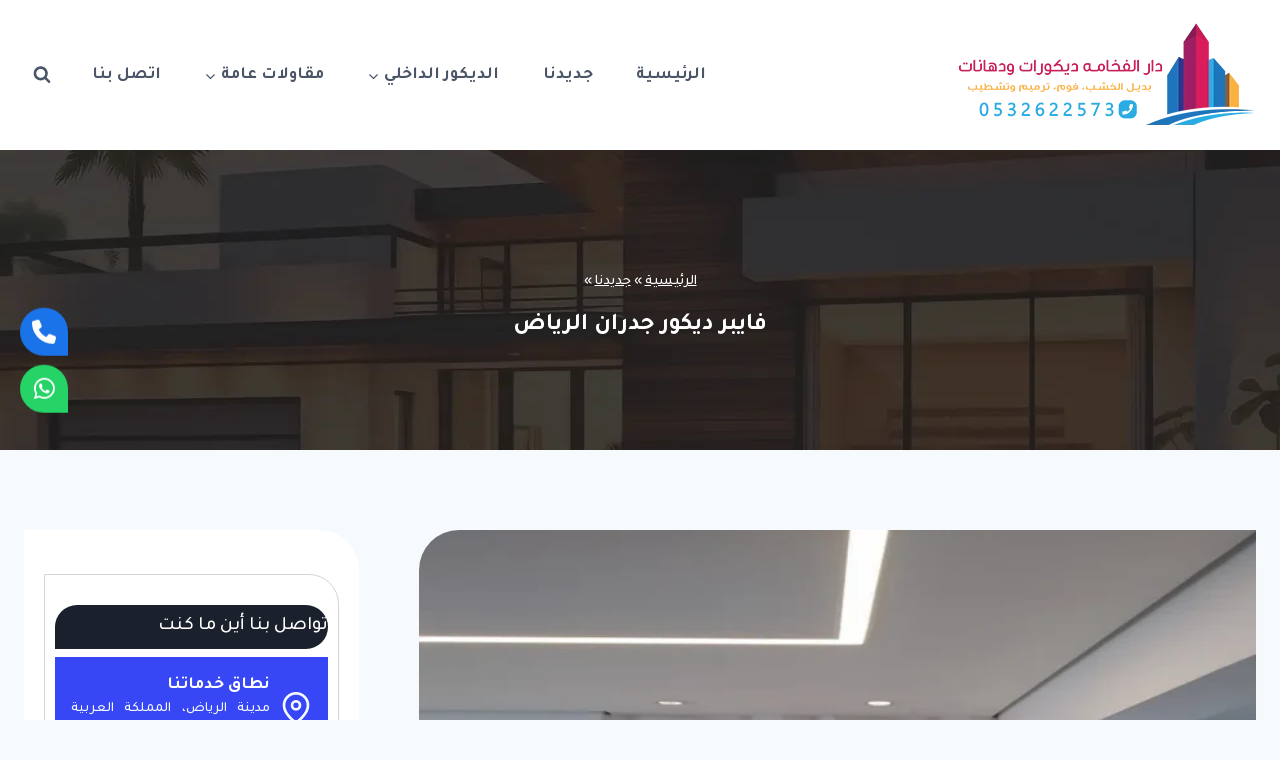

--- FILE ---
content_type: text/html; charset=UTF-8
request_url: https://www.dardecor.com/tag/%D9%81%D8%A7%D9%8A%D8%A8%D8%B1-%D8%AF%D9%8A%D9%83%D9%88%D8%B1-%D8%AC%D8%AF%D8%B1%D8%A7%D9%86-%D8%A7%D9%84%D8%B1%D9%8A%D8%A7%D8%B6/
body_size: 24742
content:
<!doctype html>
<html dir="rtl" lang="ar" class="no-js" itemtype="https://schema.org/Blog" itemscope>
<head>
	<meta charset="UTF-8">
	<meta name="viewport" content="width=device-width, initial-scale=1, minimum-scale=1">
	<meta name='robots' content='index, follow, max-image-preview:large, max-snippet:-1, max-video-preview:-1' />

	<!-- This site is optimized with the Yoast SEO plugin v26.8 - https://yoast.com/product/yoast-seo-wordpress/ -->
	<title>فايبر ديكور جدران الرياض كلمات البحث - معلم ديكورات الرياض</title>
	<meta name="description" content="كلمات البحث الشائعة ، ديكورات ، تشطيب، دهانات فايبر ديكور جدران الرياض أفضل معلم دهانات وديكورات بالرياض بخبرة تزيد عن 11 سنة" />
	<link rel="canonical" href="https://www.dardecor.com/tag/فايبر-ديكور-جدران-الرياض/" />
	<meta property="og:locale" content="ar_AR" />
	<meta property="og:type" content="article" />
	<meta property="og:title" content="فايبر ديكور جدران الرياض كلمات البحث - معلم ديكورات الرياض" />
	<meta property="og:description" content="كلمات البحث الشائعة ، ديكورات ، تشطيب، دهانات فايبر ديكور جدران الرياض أفضل معلم دهانات وديكورات بالرياض بخبرة تزيد عن 11 سنة" />
	<meta property="og:url" content="https://www.dardecor.com/tag/فايبر-ديكور-جدران-الرياض/" />
	<meta property="og:site_name" content="معلم ديكورات الرياض" />
	<meta property="og:image" content="https://www.dardecor.com/wp-content/uploads/2024/07/bn2.webp" />
	<meta property="og:image:width" content="1200" />
	<meta property="og:image:height" content="675" />
	<meta property="og:image:type" content="image/webp" />
	<meta name="twitter:card" content="summary_large_image" />
	<script type="application/ld+json" class="yoast-schema-graph">{"@context":"https://schema.org","@graph":[{"@type":"CollectionPage","@id":"https://www.dardecor.com/tag/%d9%81%d8%a7%d9%8a%d8%a8%d8%b1-%d8%af%d9%8a%d9%83%d9%88%d8%b1-%d8%ac%d8%af%d8%b1%d8%a7%d9%86-%d8%a7%d9%84%d8%b1%d9%8a%d8%a7%d8%b6/","url":"https://www.dardecor.com/tag/%d9%81%d8%a7%d9%8a%d8%a8%d8%b1-%d8%af%d9%8a%d9%83%d9%88%d8%b1-%d8%ac%d8%af%d8%b1%d8%a7%d9%86-%d8%a7%d9%84%d8%b1%d9%8a%d8%a7%d8%b6/","name":"فايبر ديكور جدران الرياض كلمات البحث - معلم ديكورات الرياض","isPartOf":{"@id":"https://www.dardecor.com/#website"},"primaryImageOfPage":{"@id":"https://www.dardecor.com/tag/%d9%81%d8%a7%d9%8a%d8%a8%d8%b1-%d8%af%d9%8a%d9%83%d9%88%d8%b1-%d8%ac%d8%af%d8%b1%d8%a7%d9%86-%d8%a7%d9%84%d8%b1%d9%8a%d8%a7%d8%b6/#primaryimage"},"image":{"@id":"https://www.dardecor.com/tag/%d9%81%d8%a7%d9%8a%d8%a8%d8%b1-%d8%af%d9%8a%d9%83%d9%88%d8%b1-%d8%ac%d8%af%d8%b1%d8%a7%d9%86-%d8%a7%d9%84%d8%b1%d9%8a%d8%a7%d8%b6/#primaryimage"},"thumbnailUrl":"https://www.dardecor.com/wp-content/uploads/2024/03/Viber-decorations.webp","description":"كلمات البحث الشائعة ، ديكورات ، تشطيب، دهانات فايبر ديكور جدران الرياض أفضل معلم دهانات وديكورات بالرياض بخبرة تزيد عن 11 سنة","breadcrumb":{"@id":"https://www.dardecor.com/tag/%d9%81%d8%a7%d9%8a%d8%a8%d8%b1-%d8%af%d9%8a%d9%83%d9%88%d8%b1-%d8%ac%d8%af%d8%b1%d8%a7%d9%86-%d8%a7%d9%84%d8%b1%d9%8a%d8%a7%d8%b6/#breadcrumb"},"inLanguage":"ar"},{"@type":"ImageObject","inLanguage":"ar","@id":"https://www.dardecor.com/tag/%d9%81%d8%a7%d9%8a%d8%a8%d8%b1-%d8%af%d9%8a%d9%83%d9%88%d8%b1-%d8%ac%d8%af%d8%b1%d8%a7%d9%86-%d8%a7%d9%84%d8%b1%d9%8a%d8%a7%d8%b6/#primaryimage","url":"https://www.dardecor.com/wp-content/uploads/2024/03/Viber-decorations.webp","contentUrl":"https://www.dardecor.com/wp-content/uploads/2024/03/Viber-decorations.webp","width":1200,"height":675,"caption":"ديكورات فايبر الرياض"},{"@type":"BreadcrumbList","@id":"https://www.dardecor.com/tag/%d9%81%d8%a7%d9%8a%d8%a8%d8%b1-%d8%af%d9%8a%d9%83%d9%88%d8%b1-%d8%ac%d8%af%d8%b1%d8%a7%d9%86-%d8%a7%d9%84%d8%b1%d9%8a%d8%a7%d8%b6/#breadcrumb","itemListElement":[{"@type":"ListItem","position":1,"name":"الرئيسية","item":"https://www.dardecor.com/"},{"@type":"ListItem","position":2,"name":"جديدنا","item":"https://www.dardecor.com/blog/"},{"@type":"ListItem","position":3,"name":"فايبر ديكور جدران الرياض"}]},{"@type":"WebSite","@id":"https://www.dardecor.com/#website","url":"https://www.dardecor.com/","name":"معلم ديكورات الرياض","description":"أفضل معلم دهانات وديكورات في الرياض، تركيب ورق جدران ، ديكورات بديل الخشب والرخام بالرياض","publisher":{"@id":"https://www.dardecor.com/#organization"},"alternateName":"معلم دهانات وديكورات الرياض","potentialAction":[{"@type":"SearchAction","target":{"@type":"EntryPoint","urlTemplate":"https://www.dardecor.com/?s={search_term_string}"},"query-input":{"@type":"PropertyValueSpecification","valueRequired":true,"valueName":"search_term_string"}}],"inLanguage":"ar"},{"@type":"Organization","@id":"https://www.dardecor.com/#organization","name":"معلم ديكورات الرياض","alternateName":"معلم دهانات وديكورات الرياض","url":"https://www.dardecor.com/","logo":{"@type":"ImageObject","inLanguage":"ar","@id":"https://www.dardecor.com/#/schema/logo/image/","url":"https://www.dardecor.com/wp-content/uploads/2024/07/m2.webp","contentUrl":"https://www.dardecor.com/wp-content/uploads/2024/07/m2.webp","width":720,"height":720,"caption":"معلم ديكورات الرياض"},"image":{"@id":"https://www.dardecor.com/#/schema/logo/image/"}}]}</script>
	<!-- / Yoast SEO plugin. -->


<link rel='dns-prefetch' href='//use.fontawesome.com' />
<link rel="alternate" type="application/rss+xml" title="معلم ديكورات الرياض &laquo; الخلاصة" href="https://www.dardecor.com/feed/" />
<link rel="alternate" type="application/rss+xml" title="معلم ديكورات الرياض &laquo; خلاصة التعليقات" href="https://www.dardecor.com/comments/feed/" />
			<script>document.documentElement.classList.remove( 'no-js' );</script>
			<link rel="alternate" type="application/rss+xml" title="معلم ديكورات الرياض &laquo; فايبر ديكور جدران الرياض خلاصة الوسوم" href="https://www.dardecor.com/tag/%d9%81%d8%a7%d9%8a%d8%a8%d8%b1-%d8%af%d9%8a%d9%83%d9%88%d8%b1-%d8%ac%d8%af%d8%b1%d8%a7%d9%86-%d8%a7%d9%84%d8%b1%d9%8a%d8%a7%d8%b6/feed/" />
<style id='wp-img-auto-sizes-contain-inline-css'>
img:is([sizes=auto i],[sizes^="auto," i]){contain-intrinsic-size:3000px 1500px}
/*# sourceURL=wp-img-auto-sizes-contain-inline-css */
</style>

<style id='wp-emoji-styles-inline-css'>

	img.wp-smiley, img.emoji {
		display: inline !important;
		border: none !important;
		box-shadow: none !important;
		height: 1em !important;
		width: 1em !important;
		margin: 0 0.07em !important;
		vertical-align: -0.1em !important;
		background: none !important;
		padding: 0 !important;
	}
/*# sourceURL=wp-emoji-styles-inline-css */
</style>
<link rel='stylesheet' id='wp-block-library-rtl-css' href='https://www.dardecor.com/wp-includes/css/dist/block-library/style-rtl.min.css?ver=6.9' media='all' />
<style id='wp-block-heading-inline-css'>
h1:where(.wp-block-heading).has-background,h2:where(.wp-block-heading).has-background,h3:where(.wp-block-heading).has-background,h4:where(.wp-block-heading).has-background,h5:where(.wp-block-heading).has-background,h6:where(.wp-block-heading).has-background{padding:1.25em 2.375em}h1.has-text-align-left[style*=writing-mode]:where([style*=vertical-lr]),h1.has-text-align-right[style*=writing-mode]:where([style*=vertical-rl]),h2.has-text-align-left[style*=writing-mode]:where([style*=vertical-lr]),h2.has-text-align-right[style*=writing-mode]:where([style*=vertical-rl]),h3.has-text-align-left[style*=writing-mode]:where([style*=vertical-lr]),h3.has-text-align-right[style*=writing-mode]:where([style*=vertical-rl]),h4.has-text-align-left[style*=writing-mode]:where([style*=vertical-lr]),h4.has-text-align-right[style*=writing-mode]:where([style*=vertical-rl]),h5.has-text-align-left[style*=writing-mode]:where([style*=vertical-lr]),h5.has-text-align-right[style*=writing-mode]:where([style*=vertical-rl]),h6.has-text-align-left[style*=writing-mode]:where([style*=vertical-lr]),h6.has-text-align-right[style*=writing-mode]:where([style*=vertical-rl]){rotate:180deg}
/*# sourceURL=https://www.dardecor.com/wp-includes/blocks/heading/style.min.css */
</style>
<style id='wp-block-image-inline-css'>
.wp-block-image>a,.wp-block-image>figure>a{display:inline-block}.wp-block-image img{box-sizing:border-box;height:auto;max-width:100%;vertical-align:bottom}@media not (prefers-reduced-motion){.wp-block-image img.hide{visibility:hidden}.wp-block-image img.show{animation:show-content-image .4s}}.wp-block-image[style*=border-radius] img,.wp-block-image[style*=border-radius]>a{border-radius:inherit}.wp-block-image.has-custom-border img{box-sizing:border-box}.wp-block-image.aligncenter{text-align:center}.wp-block-image.alignfull>a,.wp-block-image.alignwide>a{width:100%}.wp-block-image.alignfull img,.wp-block-image.alignwide img{height:auto;width:100%}.wp-block-image .aligncenter,.wp-block-image .alignleft,.wp-block-image .alignright,.wp-block-image.aligncenter,.wp-block-image.alignleft,.wp-block-image.alignright{display:table}.wp-block-image .aligncenter>figcaption,.wp-block-image .alignleft>figcaption,.wp-block-image .alignright>figcaption,.wp-block-image.aligncenter>figcaption,.wp-block-image.alignleft>figcaption,.wp-block-image.alignright>figcaption{caption-side:bottom;display:table-caption}.wp-block-image .alignleft{float:left;margin:.5em 1em .5em 0}.wp-block-image .alignright{float:right;margin:.5em 0 .5em 1em}.wp-block-image .aligncenter{margin-left:auto;margin-right:auto}.wp-block-image :where(figcaption){margin-bottom:1em;margin-top:.5em}.wp-block-image.is-style-circle-mask img{border-radius:9999px}@supports ((-webkit-mask-image:none) or (mask-image:none)) or (-webkit-mask-image:none){.wp-block-image.is-style-circle-mask img{border-radius:0;-webkit-mask-image:url('data:image/svg+xml;utf8,<svg viewBox="0 0 100 100" xmlns="http://www.w3.org/2000/svg"><circle cx="50" cy="50" r="50"/></svg>');mask-image:url('data:image/svg+xml;utf8,<svg viewBox="0 0 100 100" xmlns="http://www.w3.org/2000/svg"><circle cx="50" cy="50" r="50"/></svg>');mask-mode:alpha;-webkit-mask-position:center;mask-position:center;-webkit-mask-repeat:no-repeat;mask-repeat:no-repeat;-webkit-mask-size:contain;mask-size:contain}}:root :where(.wp-block-image.is-style-rounded img,.wp-block-image .is-style-rounded img){border-radius:9999px}.wp-block-image figure{margin:0}.wp-lightbox-container{display:flex;flex-direction:column;position:relative}.wp-lightbox-container img{cursor:zoom-in}.wp-lightbox-container img:hover+button{opacity:1}.wp-lightbox-container button{align-items:center;backdrop-filter:blur(16px) saturate(180%);background-color:#5a5a5a40;border:none;border-radius:4px;cursor:zoom-in;display:flex;height:20px;justify-content:center;left:16px;opacity:0;padding:0;position:absolute;text-align:center;top:16px;width:20px;z-index:100}@media not (prefers-reduced-motion){.wp-lightbox-container button{transition:opacity .2s ease}}.wp-lightbox-container button:focus-visible{outline:3px auto #5a5a5a40;outline:3px auto -webkit-focus-ring-color;outline-offset:3px}.wp-lightbox-container button:hover{cursor:pointer;opacity:1}.wp-lightbox-container button:focus{opacity:1}.wp-lightbox-container button:focus,.wp-lightbox-container button:hover,.wp-lightbox-container button:not(:hover):not(:active):not(.has-background){background-color:#5a5a5a40;border:none}.wp-lightbox-overlay{box-sizing:border-box;cursor:zoom-out;height:100vh;overflow:hidden;position:fixed;right:0;top:0;visibility:hidden;width:100%;z-index:100000}.wp-lightbox-overlay .close-button{align-items:center;cursor:pointer;display:flex;justify-content:center;left:calc(env(safe-area-inset-left) + 16px);min-height:40px;min-width:40px;padding:0;position:absolute;top:calc(env(safe-area-inset-top) + 16px);z-index:5000000}.wp-lightbox-overlay .close-button:focus,.wp-lightbox-overlay .close-button:hover,.wp-lightbox-overlay .close-button:not(:hover):not(:active):not(.has-background){background:none;border:none}.wp-lightbox-overlay .lightbox-image-container{height:var(--wp--lightbox-container-height);overflow:hidden;position:absolute;right:50%;top:50%;transform:translate(50%,-50%);transform-origin:top right;width:var(--wp--lightbox-container-width);z-index:9999999999}.wp-lightbox-overlay .wp-block-image{align-items:center;box-sizing:border-box;display:flex;height:100%;justify-content:center;margin:0;position:relative;transform-origin:100% 0;width:100%;z-index:3000000}.wp-lightbox-overlay .wp-block-image img{height:var(--wp--lightbox-image-height);min-height:var(--wp--lightbox-image-height);min-width:var(--wp--lightbox-image-width);width:var(--wp--lightbox-image-width)}.wp-lightbox-overlay .wp-block-image figcaption{display:none}.wp-lightbox-overlay button{background:none;border:none}.wp-lightbox-overlay .scrim{background-color:#fff;height:100%;opacity:.9;position:absolute;width:100%;z-index:2000000}.wp-lightbox-overlay.active{visibility:visible}@media not (prefers-reduced-motion){.wp-lightbox-overlay.active{animation:turn-on-visibility .25s both}.wp-lightbox-overlay.active img{animation:turn-on-visibility .35s both}.wp-lightbox-overlay.show-closing-animation:not(.active){animation:turn-off-visibility .35s both}.wp-lightbox-overlay.show-closing-animation:not(.active) img{animation:turn-off-visibility .25s both}.wp-lightbox-overlay.zoom.active{animation:none;opacity:1;visibility:visible}.wp-lightbox-overlay.zoom.active .lightbox-image-container{animation:lightbox-zoom-in .4s}.wp-lightbox-overlay.zoom.active .lightbox-image-container img{animation:none}.wp-lightbox-overlay.zoom.active .scrim{animation:turn-on-visibility .4s forwards}.wp-lightbox-overlay.zoom.show-closing-animation:not(.active){animation:none}.wp-lightbox-overlay.zoom.show-closing-animation:not(.active) .lightbox-image-container{animation:lightbox-zoom-out .4s}.wp-lightbox-overlay.zoom.show-closing-animation:not(.active) .lightbox-image-container img{animation:none}.wp-lightbox-overlay.zoom.show-closing-animation:not(.active) .scrim{animation:turn-off-visibility .4s forwards}}@keyframes show-content-image{0%{visibility:hidden}99%{visibility:hidden}to{visibility:visible}}@keyframes turn-on-visibility{0%{opacity:0}to{opacity:1}}@keyframes turn-off-visibility{0%{opacity:1;visibility:visible}99%{opacity:0;visibility:visible}to{opacity:0;visibility:hidden}}@keyframes lightbox-zoom-in{0%{transform:translate(calc(((-100vw + var(--wp--lightbox-scrollbar-width))/2 + var(--wp--lightbox-initial-left-position))*-1),calc(-50vh + var(--wp--lightbox-initial-top-position))) scale(var(--wp--lightbox-scale))}to{transform:translate(50%,-50%) scale(1)}}@keyframes lightbox-zoom-out{0%{transform:translate(50%,-50%) scale(1);visibility:visible}99%{visibility:visible}to{transform:translate(calc(((-100vw + var(--wp--lightbox-scrollbar-width))/2 + var(--wp--lightbox-initial-left-position))*-1),calc(-50vh + var(--wp--lightbox-initial-top-position))) scale(var(--wp--lightbox-scale));visibility:hidden}}
/*# sourceURL=https://www.dardecor.com/wp-includes/blocks/image/style.min.css */
</style>
<style id='wp-block-list-inline-css'>
ol,ul{box-sizing:border-box}:root :where(.wp-block-list.has-background){padding:1.25em 2.375em}
/*# sourceURL=https://www.dardecor.com/wp-includes/blocks/list/style.min.css */
</style>
<style id='wp-block-tag-cloud-inline-css'>
.wp-block-tag-cloud{box-sizing:border-box}.wp-block-tag-cloud.aligncenter{justify-content:center;text-align:center}.wp-block-tag-cloud a{display:inline-block;margin-left:5px}.wp-block-tag-cloud span{display:inline-block;margin-right:5px;text-decoration:none}:root :where(.wp-block-tag-cloud.is-style-outline){display:flex;flex-wrap:wrap;gap:1ch}:root :where(.wp-block-tag-cloud.is-style-outline a){border:1px solid;font-size:unset!important;margin-left:0;padding:1ch 2ch;text-decoration:none!important}
/*# sourceURL=https://www.dardecor.com/wp-includes/blocks/tag-cloud/style.min.css */
</style>
<style id='wp-block-paragraph-inline-css'>
.is-small-text{font-size:.875em}.is-regular-text{font-size:1em}.is-large-text{font-size:2.25em}.is-larger-text{font-size:3em}.has-drop-cap:not(:focus):first-letter{float:right;font-size:8.4em;font-style:normal;font-weight:100;line-height:.68;margin:.05em 0 0 .1em;text-transform:uppercase}body.rtl .has-drop-cap:not(:focus):first-letter{float:none;margin-right:.1em}p.has-drop-cap.has-background{overflow:hidden}:root :where(p.has-background){padding:1.25em 2.375em}:where(p.has-text-color:not(.has-link-color)) a{color:inherit}p.has-text-align-left[style*="writing-mode:vertical-lr"],p.has-text-align-right[style*="writing-mode:vertical-rl"]{rotate:180deg}
/*# sourceURL=https://www.dardecor.com/wp-includes/blocks/paragraph/style.min.css */
</style>
<style id='wp-block-table-inline-css'>
.wp-block-table{overflow-x:auto}.wp-block-table table{border-collapse:collapse;width:100%}.wp-block-table thead{border-bottom:3px solid}.wp-block-table tfoot{border-top:3px solid}.wp-block-table td,.wp-block-table th{border:1px solid;padding:.5em}.wp-block-table .has-fixed-layout{table-layout:fixed;width:100%}.wp-block-table .has-fixed-layout td,.wp-block-table .has-fixed-layout th{word-break:break-word}.wp-block-table.aligncenter,.wp-block-table.alignleft,.wp-block-table.alignright{display:table;width:auto}.wp-block-table.aligncenter td,.wp-block-table.aligncenter th,.wp-block-table.alignleft td,.wp-block-table.alignleft th,.wp-block-table.alignright td,.wp-block-table.alignright th{word-break:break-word}.wp-block-table .has-subtle-light-gray-background-color{background-color:#f3f4f5}.wp-block-table .has-subtle-pale-green-background-color{background-color:#e9fbe5}.wp-block-table .has-subtle-pale-blue-background-color{background-color:#e7f5fe}.wp-block-table .has-subtle-pale-pink-background-color{background-color:#fcf0ef}.wp-block-table.is-style-stripes{background-color:initial;border-collapse:inherit;border-spacing:0}.wp-block-table.is-style-stripes tbody tr:nth-child(odd){background-color:#f0f0f0}.wp-block-table.is-style-stripes.has-subtle-light-gray-background-color tbody tr:nth-child(odd){background-color:#f3f4f5}.wp-block-table.is-style-stripes.has-subtle-pale-green-background-color tbody tr:nth-child(odd){background-color:#e9fbe5}.wp-block-table.is-style-stripes.has-subtle-pale-blue-background-color tbody tr:nth-child(odd){background-color:#e7f5fe}.wp-block-table.is-style-stripes.has-subtle-pale-pink-background-color tbody tr:nth-child(odd){background-color:#fcf0ef}.wp-block-table.is-style-stripes td,.wp-block-table.is-style-stripes th{border-color:#0000}.wp-block-table.is-style-stripes{border-bottom:1px solid #f0f0f0}.wp-block-table .has-border-color td,.wp-block-table .has-border-color th,.wp-block-table .has-border-color tr,.wp-block-table .has-border-color>*{border-color:inherit}.wp-block-table table[style*=border-top-color] tr:first-child,.wp-block-table table[style*=border-top-color] tr:first-child td,.wp-block-table table[style*=border-top-color] tr:first-child th,.wp-block-table table[style*=border-top-color]>*,.wp-block-table table[style*=border-top-color]>* td,.wp-block-table table[style*=border-top-color]>* th{border-top-color:inherit}.wp-block-table table[style*=border-top-color] tr:not(:first-child){border-top-color:initial}.wp-block-table table[style*=border-right-color] td:last-child,.wp-block-table table[style*=border-right-color] th,.wp-block-table table[style*=border-right-color] tr,.wp-block-table table[style*=border-right-color]>*{border-left-color:inherit}.wp-block-table table[style*=border-bottom-color] tr:last-child,.wp-block-table table[style*=border-bottom-color] tr:last-child td,.wp-block-table table[style*=border-bottom-color] tr:last-child th,.wp-block-table table[style*=border-bottom-color]>*,.wp-block-table table[style*=border-bottom-color]>* td,.wp-block-table table[style*=border-bottom-color]>* th{border-bottom-color:inherit}.wp-block-table table[style*=border-bottom-color] tr:not(:last-child){border-bottom-color:initial}.wp-block-table table[style*=border-left-color] td:first-child,.wp-block-table table[style*=border-left-color] th,.wp-block-table table[style*=border-left-color] tr,.wp-block-table table[style*=border-left-color]>*{border-right-color:inherit}.wp-block-table table[style*=border-style] td,.wp-block-table table[style*=border-style] th,.wp-block-table table[style*=border-style] tr,.wp-block-table table[style*=border-style]>*{border-style:inherit}.wp-block-table table[style*=border-width] td,.wp-block-table table[style*=border-width] th,.wp-block-table table[style*=border-width] tr,.wp-block-table table[style*=border-width]>*{border-style:inherit;border-width:inherit}
/*# sourceURL=https://www.dardecor.com/wp-includes/blocks/table/style.min.css */
</style>
<style id='global-styles-inline-css'>
:root{--wp--preset--aspect-ratio--square: 1;--wp--preset--aspect-ratio--4-3: 4/3;--wp--preset--aspect-ratio--3-4: 3/4;--wp--preset--aspect-ratio--3-2: 3/2;--wp--preset--aspect-ratio--2-3: 2/3;--wp--preset--aspect-ratio--16-9: 16/9;--wp--preset--aspect-ratio--9-16: 9/16;--wp--preset--color--black: #000000;--wp--preset--color--cyan-bluish-gray: #abb8c3;--wp--preset--color--white: #ffffff;--wp--preset--color--pale-pink: #f78da7;--wp--preset--color--vivid-red: #cf2e2e;--wp--preset--color--luminous-vivid-orange: #ff6900;--wp--preset--color--luminous-vivid-amber: #fcb900;--wp--preset--color--light-green-cyan: #7bdcb5;--wp--preset--color--vivid-green-cyan: #00d084;--wp--preset--color--pale-cyan-blue: #8ed1fc;--wp--preset--color--vivid-cyan-blue: #0693e3;--wp--preset--color--vivid-purple: #9b51e0;--wp--preset--color--theme-palette-1: var(--global-palette1);--wp--preset--color--theme-palette-2: var(--global-palette2);--wp--preset--color--theme-palette-3: var(--global-palette3);--wp--preset--color--theme-palette-4: var(--global-palette4);--wp--preset--color--theme-palette-5: var(--global-palette5);--wp--preset--color--theme-palette-6: var(--global-palette6);--wp--preset--color--theme-palette-7: var(--global-palette7);--wp--preset--color--theme-palette-8: var(--global-palette8);--wp--preset--color--theme-palette-9: var(--global-palette9);--wp--preset--color--theme-palette-10: var(--global-palette10);--wp--preset--color--theme-palette-11: var(--global-palette11);--wp--preset--color--theme-palette-12: var(--global-palette12);--wp--preset--color--theme-palette-13: var(--global-palette13);--wp--preset--color--theme-palette-14: var(--global-palette14);--wp--preset--color--theme-palette-15: var(--global-palette15);--wp--preset--gradient--vivid-cyan-blue-to-vivid-purple: linear-gradient(135deg,rgb(6,147,227) 0%,rgb(155,81,224) 100%);--wp--preset--gradient--light-green-cyan-to-vivid-green-cyan: linear-gradient(135deg,rgb(122,220,180) 0%,rgb(0,208,130) 100%);--wp--preset--gradient--luminous-vivid-amber-to-luminous-vivid-orange: linear-gradient(135deg,rgb(252,185,0) 0%,rgb(255,105,0) 100%);--wp--preset--gradient--luminous-vivid-orange-to-vivid-red: linear-gradient(135deg,rgb(255,105,0) 0%,rgb(207,46,46) 100%);--wp--preset--gradient--very-light-gray-to-cyan-bluish-gray: linear-gradient(135deg,rgb(238,238,238) 0%,rgb(169,184,195) 100%);--wp--preset--gradient--cool-to-warm-spectrum: linear-gradient(135deg,rgb(74,234,220) 0%,rgb(151,120,209) 20%,rgb(207,42,186) 40%,rgb(238,44,130) 60%,rgb(251,105,98) 80%,rgb(254,248,76) 100%);--wp--preset--gradient--blush-light-purple: linear-gradient(135deg,rgb(255,206,236) 0%,rgb(152,150,240) 100%);--wp--preset--gradient--blush-bordeaux: linear-gradient(135deg,rgb(254,205,165) 0%,rgb(254,45,45) 50%,rgb(107,0,62) 100%);--wp--preset--gradient--luminous-dusk: linear-gradient(135deg,rgb(255,203,112) 0%,rgb(199,81,192) 50%,rgb(65,88,208) 100%);--wp--preset--gradient--pale-ocean: linear-gradient(135deg,rgb(255,245,203) 0%,rgb(182,227,212) 50%,rgb(51,167,181) 100%);--wp--preset--gradient--electric-grass: linear-gradient(135deg,rgb(202,248,128) 0%,rgb(113,206,126) 100%);--wp--preset--gradient--midnight: linear-gradient(135deg,rgb(2,3,129) 0%,rgb(40,116,252) 100%);--wp--preset--font-size--small: var(--global-font-size-small);--wp--preset--font-size--medium: var(--global-font-size-medium);--wp--preset--font-size--large: var(--global-font-size-large);--wp--preset--font-size--x-large: 42px;--wp--preset--font-size--larger: var(--global-font-size-larger);--wp--preset--font-size--xxlarge: var(--global-font-size-xxlarge);--wp--preset--spacing--20: 0.44rem;--wp--preset--spacing--30: 0.67rem;--wp--preset--spacing--40: 1rem;--wp--preset--spacing--50: 1.5rem;--wp--preset--spacing--60: 2.25rem;--wp--preset--spacing--70: 3.38rem;--wp--preset--spacing--80: 5.06rem;--wp--preset--shadow--natural: 6px 6px 9px rgba(0, 0, 0, 0.2);--wp--preset--shadow--deep: 12px 12px 50px rgba(0, 0, 0, 0.4);--wp--preset--shadow--sharp: 6px 6px 0px rgba(0, 0, 0, 0.2);--wp--preset--shadow--outlined: 6px 6px 0px -3px rgb(255, 255, 255), 6px 6px rgb(0, 0, 0);--wp--preset--shadow--crisp: 6px 6px 0px rgb(0, 0, 0);}:root { --wp--style--global--content-size: var(--global-calc-content-width);--wp--style--global--wide-size: var(--global-calc-wide-content-width); }:where(body) { margin: 0; }.wp-site-blocks > .alignleft { float: left; margin-right: 2em; }.wp-site-blocks > .alignright { float: right; margin-left: 2em; }.wp-site-blocks > .aligncenter { justify-content: center; margin-left: auto; margin-right: auto; }:where(.is-layout-flex){gap: 0.5em;}:where(.is-layout-grid){gap: 0.5em;}.is-layout-flow > .alignleft{float: left;margin-inline-start: 0;margin-inline-end: 2em;}.is-layout-flow > .alignright{float: right;margin-inline-start: 2em;margin-inline-end: 0;}.is-layout-flow > .aligncenter{margin-left: auto !important;margin-right: auto !important;}.is-layout-constrained > .alignleft{float: left;margin-inline-start: 0;margin-inline-end: 2em;}.is-layout-constrained > .alignright{float: right;margin-inline-start: 2em;margin-inline-end: 0;}.is-layout-constrained > .aligncenter{margin-left: auto !important;margin-right: auto !important;}.is-layout-constrained > :where(:not(.alignleft):not(.alignright):not(.alignfull)){max-width: var(--wp--style--global--content-size);margin-left: auto !important;margin-right: auto !important;}.is-layout-constrained > .alignwide{max-width: var(--wp--style--global--wide-size);}body .is-layout-flex{display: flex;}.is-layout-flex{flex-wrap: wrap;align-items: center;}.is-layout-flex > :is(*, div){margin: 0;}body .is-layout-grid{display: grid;}.is-layout-grid > :is(*, div){margin: 0;}body{padding-top: 0px;padding-right: 0px;padding-bottom: 0px;padding-left: 0px;}a:where(:not(.wp-element-button)){text-decoration: underline;}:root :where(.wp-element-button, .wp-block-button__link){font-style: inherit;font-weight: inherit;letter-spacing: inherit;text-transform: inherit;}.has-black-color{color: var(--wp--preset--color--black) !important;}.has-cyan-bluish-gray-color{color: var(--wp--preset--color--cyan-bluish-gray) !important;}.has-white-color{color: var(--wp--preset--color--white) !important;}.has-pale-pink-color{color: var(--wp--preset--color--pale-pink) !important;}.has-vivid-red-color{color: var(--wp--preset--color--vivid-red) !important;}.has-luminous-vivid-orange-color{color: var(--wp--preset--color--luminous-vivid-orange) !important;}.has-luminous-vivid-amber-color{color: var(--wp--preset--color--luminous-vivid-amber) !important;}.has-light-green-cyan-color{color: var(--wp--preset--color--light-green-cyan) !important;}.has-vivid-green-cyan-color{color: var(--wp--preset--color--vivid-green-cyan) !important;}.has-pale-cyan-blue-color{color: var(--wp--preset--color--pale-cyan-blue) !important;}.has-vivid-cyan-blue-color{color: var(--wp--preset--color--vivid-cyan-blue) !important;}.has-vivid-purple-color{color: var(--wp--preset--color--vivid-purple) !important;}.has-theme-palette-1-color{color: var(--wp--preset--color--theme-palette-1) !important;}.has-theme-palette-2-color{color: var(--wp--preset--color--theme-palette-2) !important;}.has-theme-palette-3-color{color: var(--wp--preset--color--theme-palette-3) !important;}.has-theme-palette-4-color{color: var(--wp--preset--color--theme-palette-4) !important;}.has-theme-palette-5-color{color: var(--wp--preset--color--theme-palette-5) !important;}.has-theme-palette-6-color{color: var(--wp--preset--color--theme-palette-6) !important;}.has-theme-palette-7-color{color: var(--wp--preset--color--theme-palette-7) !important;}.has-theme-palette-8-color{color: var(--wp--preset--color--theme-palette-8) !important;}.has-theme-palette-9-color{color: var(--wp--preset--color--theme-palette-9) !important;}.has-theme-palette-10-color{color: var(--wp--preset--color--theme-palette-10) !important;}.has-theme-palette-11-color{color: var(--wp--preset--color--theme-palette-11) !important;}.has-theme-palette-12-color{color: var(--wp--preset--color--theme-palette-12) !important;}.has-theme-palette-13-color{color: var(--wp--preset--color--theme-palette-13) !important;}.has-theme-palette-14-color{color: var(--wp--preset--color--theme-palette-14) !important;}.has-theme-palette-15-color{color: var(--wp--preset--color--theme-palette-15) !important;}.has-black-background-color{background-color: var(--wp--preset--color--black) !important;}.has-cyan-bluish-gray-background-color{background-color: var(--wp--preset--color--cyan-bluish-gray) !important;}.has-white-background-color{background-color: var(--wp--preset--color--white) !important;}.has-pale-pink-background-color{background-color: var(--wp--preset--color--pale-pink) !important;}.has-vivid-red-background-color{background-color: var(--wp--preset--color--vivid-red) !important;}.has-luminous-vivid-orange-background-color{background-color: var(--wp--preset--color--luminous-vivid-orange) !important;}.has-luminous-vivid-amber-background-color{background-color: var(--wp--preset--color--luminous-vivid-amber) !important;}.has-light-green-cyan-background-color{background-color: var(--wp--preset--color--light-green-cyan) !important;}.has-vivid-green-cyan-background-color{background-color: var(--wp--preset--color--vivid-green-cyan) !important;}.has-pale-cyan-blue-background-color{background-color: var(--wp--preset--color--pale-cyan-blue) !important;}.has-vivid-cyan-blue-background-color{background-color: var(--wp--preset--color--vivid-cyan-blue) !important;}.has-vivid-purple-background-color{background-color: var(--wp--preset--color--vivid-purple) !important;}.has-theme-palette-1-background-color{background-color: var(--wp--preset--color--theme-palette-1) !important;}.has-theme-palette-2-background-color{background-color: var(--wp--preset--color--theme-palette-2) !important;}.has-theme-palette-3-background-color{background-color: var(--wp--preset--color--theme-palette-3) !important;}.has-theme-palette-4-background-color{background-color: var(--wp--preset--color--theme-palette-4) !important;}.has-theme-palette-5-background-color{background-color: var(--wp--preset--color--theme-palette-5) !important;}.has-theme-palette-6-background-color{background-color: var(--wp--preset--color--theme-palette-6) !important;}.has-theme-palette-7-background-color{background-color: var(--wp--preset--color--theme-palette-7) !important;}.has-theme-palette-8-background-color{background-color: var(--wp--preset--color--theme-palette-8) !important;}.has-theme-palette-9-background-color{background-color: var(--wp--preset--color--theme-palette-9) !important;}.has-theme-palette-10-background-color{background-color: var(--wp--preset--color--theme-palette-10) !important;}.has-theme-palette-11-background-color{background-color: var(--wp--preset--color--theme-palette-11) !important;}.has-theme-palette-12-background-color{background-color: var(--wp--preset--color--theme-palette-12) !important;}.has-theme-palette-13-background-color{background-color: var(--wp--preset--color--theme-palette-13) !important;}.has-theme-palette-14-background-color{background-color: var(--wp--preset--color--theme-palette-14) !important;}.has-theme-palette-15-background-color{background-color: var(--wp--preset--color--theme-palette-15) !important;}.has-black-border-color{border-color: var(--wp--preset--color--black) !important;}.has-cyan-bluish-gray-border-color{border-color: var(--wp--preset--color--cyan-bluish-gray) !important;}.has-white-border-color{border-color: var(--wp--preset--color--white) !important;}.has-pale-pink-border-color{border-color: var(--wp--preset--color--pale-pink) !important;}.has-vivid-red-border-color{border-color: var(--wp--preset--color--vivid-red) !important;}.has-luminous-vivid-orange-border-color{border-color: var(--wp--preset--color--luminous-vivid-orange) !important;}.has-luminous-vivid-amber-border-color{border-color: var(--wp--preset--color--luminous-vivid-amber) !important;}.has-light-green-cyan-border-color{border-color: var(--wp--preset--color--light-green-cyan) !important;}.has-vivid-green-cyan-border-color{border-color: var(--wp--preset--color--vivid-green-cyan) !important;}.has-pale-cyan-blue-border-color{border-color: var(--wp--preset--color--pale-cyan-blue) !important;}.has-vivid-cyan-blue-border-color{border-color: var(--wp--preset--color--vivid-cyan-blue) !important;}.has-vivid-purple-border-color{border-color: var(--wp--preset--color--vivid-purple) !important;}.has-theme-palette-1-border-color{border-color: var(--wp--preset--color--theme-palette-1) !important;}.has-theme-palette-2-border-color{border-color: var(--wp--preset--color--theme-palette-2) !important;}.has-theme-palette-3-border-color{border-color: var(--wp--preset--color--theme-palette-3) !important;}.has-theme-palette-4-border-color{border-color: var(--wp--preset--color--theme-palette-4) !important;}.has-theme-palette-5-border-color{border-color: var(--wp--preset--color--theme-palette-5) !important;}.has-theme-palette-6-border-color{border-color: var(--wp--preset--color--theme-palette-6) !important;}.has-theme-palette-7-border-color{border-color: var(--wp--preset--color--theme-palette-7) !important;}.has-theme-palette-8-border-color{border-color: var(--wp--preset--color--theme-palette-8) !important;}.has-theme-palette-9-border-color{border-color: var(--wp--preset--color--theme-palette-9) !important;}.has-theme-palette-10-border-color{border-color: var(--wp--preset--color--theme-palette-10) !important;}.has-theme-palette-11-border-color{border-color: var(--wp--preset--color--theme-palette-11) !important;}.has-theme-palette-12-border-color{border-color: var(--wp--preset--color--theme-palette-12) !important;}.has-theme-palette-13-border-color{border-color: var(--wp--preset--color--theme-palette-13) !important;}.has-theme-palette-14-border-color{border-color: var(--wp--preset--color--theme-palette-14) !important;}.has-theme-palette-15-border-color{border-color: var(--wp--preset--color--theme-palette-15) !important;}.has-vivid-cyan-blue-to-vivid-purple-gradient-background{background: var(--wp--preset--gradient--vivid-cyan-blue-to-vivid-purple) !important;}.has-light-green-cyan-to-vivid-green-cyan-gradient-background{background: var(--wp--preset--gradient--light-green-cyan-to-vivid-green-cyan) !important;}.has-luminous-vivid-amber-to-luminous-vivid-orange-gradient-background{background: var(--wp--preset--gradient--luminous-vivid-amber-to-luminous-vivid-orange) !important;}.has-luminous-vivid-orange-to-vivid-red-gradient-background{background: var(--wp--preset--gradient--luminous-vivid-orange-to-vivid-red) !important;}.has-very-light-gray-to-cyan-bluish-gray-gradient-background{background: var(--wp--preset--gradient--very-light-gray-to-cyan-bluish-gray) !important;}.has-cool-to-warm-spectrum-gradient-background{background: var(--wp--preset--gradient--cool-to-warm-spectrum) !important;}.has-blush-light-purple-gradient-background{background: var(--wp--preset--gradient--blush-light-purple) !important;}.has-blush-bordeaux-gradient-background{background: var(--wp--preset--gradient--blush-bordeaux) !important;}.has-luminous-dusk-gradient-background{background: var(--wp--preset--gradient--luminous-dusk) !important;}.has-pale-ocean-gradient-background{background: var(--wp--preset--gradient--pale-ocean) !important;}.has-electric-grass-gradient-background{background: var(--wp--preset--gradient--electric-grass) !important;}.has-midnight-gradient-background{background: var(--wp--preset--gradient--midnight) !important;}.has-small-font-size{font-size: var(--wp--preset--font-size--small) !important;}.has-medium-font-size{font-size: var(--wp--preset--font-size--medium) !important;}.has-large-font-size{font-size: var(--wp--preset--font-size--large) !important;}.has-x-large-font-size{font-size: var(--wp--preset--font-size--x-large) !important;}.has-larger-font-size{font-size: var(--wp--preset--font-size--larger) !important;}.has-xxlarge-font-size{font-size: var(--wp--preset--font-size--xxlarge) !important;}
/*# sourceURL=global-styles-inline-css */
</style>

<link rel='stylesheet' id='wpsr_main_css-css' href='https://www.dardecor.com/wp-content/plugins/wp-socializer/public/css/wpsr.min.css?ver=7.9' media='all' />
<link rel='stylesheet' id='wpsr_fa_icons-css' href='https://use.fontawesome.com/releases/v6.7.2/css/all.css?ver=7.9' media='all' />
<link rel='stylesheet' id='kadence-global-css' href='https://www.dardecor.com/wp-content/themes/kadence/assets/css/global.min.css?ver=1.4.3' media='all' />
<style id='kadence-global-inline-css'>
/* Kadence Base CSS */
:root{--global-palette1:#dc2262;--global-palette2:#3747f6;--global-palette3:#1A202C;--global-palette4:#2D3748;--global-palette5:#4A5568;--global-palette6:#718096;--global-palette7:#EDF2F7;--global-palette8:#F7FAFC;--global-palette9:#ffffff;--global-palette10:oklch(from var(--global-palette1) calc(l + 0.10 * (1 - l)) calc(c * 1.00) calc(h + 180) / 100%);--global-palette11:#13612e;--global-palette12:#1159af;--global-palette13:#b82105;--global-palette14:#f7630c;--global-palette15:#f5a524;--global-palette9rgb:255, 255, 255;--global-palette-highlight:var(--global-palette1);--global-palette-highlight-alt:var(--global-palette2);--global-palette-highlight-alt2:var(--global-palette9);--global-palette-btn-bg:var(--global-palette1);--global-palette-btn-bg-hover:var(--global-palette2);--global-palette-btn:var(--global-palette9);--global-palette-btn-hover:var(--global-palette9);--global-palette-btn-sec-bg:var(--global-palette7);--global-palette-btn-sec-bg-hover:var(--global-palette2);--global-palette-btn-sec:var(--global-palette3);--global-palette-btn-sec-hover:var(--global-palette9);--global-body-font-family:Tajawal, sans-serif;--global-heading-font-family:inherit;--global-primary-nav-font-family:inherit;--global-fallback-font:sans-serif;--global-display-fallback-font:sans-serif;--global-content-width:1290px;--global-content-wide-width:calc(1290px + 230px);--global-content-narrow-width:842px;--global-content-edge-padding:1.5rem;--global-content-boxed-padding:2rem;--global-calc-content-width:calc(1290px - var(--global-content-edge-padding) - var(--global-content-edge-padding) );--wp--style--global--content-size:var(--global-calc-content-width);}.wp-site-blocks{--global-vw:calc( 100vw - ( 0.5 * var(--scrollbar-offset)));}body{background:var(--global-palette8);-webkit-font-smoothing:antialiased;-moz-osx-font-smoothing:grayscale;}body, input, select, optgroup, textarea{font-style:normal;font-weight:500;font-size:17px;line-height:1.6;font-family:var(--global-body-font-family);color:var(--global-palette4);}.content-bg, body.content-style-unboxed .site{background:var(--global-palette9);}h1,h2,h3,h4,h5,h6{font-family:var(--global-heading-font-family);}h1{font-style:normal;font-weight:700;font-size:32px;line-height:1.5em;color:var(--global-palette3);}h2{font-style:normal;font-weight:700;font-size:25px;line-height:1.5em;color:var(--global-palette1);}h3{font-style:normal;font-weight:700;font-size:22px;line-height:1.5em;color:var(--global-palette2);}h4{font-style:normal;font-weight:700;font-size:20px;line-height:1.5rem;color:var(--global-palette1);}h5{font-style:normal;font-weight:700;font-size:18px;line-height:1.5em;color:var(--global-palette2);}h6{font-style:normal;font-weight:700;font-size:16px;line-height:1.5em;color:var(--global-palette1);}.entry-hero h1{font-style:normal;font-size:24px;}.entry-hero .kadence-breadcrumbs, .entry-hero .search-form{font-style:normal;color:var(--global-palette9);}.entry-hero .kadence-breadcrumbs{max-width:1290px;}.site-container, .site-header-row-layout-contained, .site-footer-row-layout-contained, .entry-hero-layout-contained, .comments-area, .alignfull > .wp-block-cover__inner-container, .alignwide > .wp-block-cover__inner-container{max-width:var(--global-content-width);}.content-width-narrow .content-container.site-container, .content-width-narrow .hero-container.site-container{max-width:var(--global-content-narrow-width);}@media all and (min-width: 1520px){.wp-site-blocks .content-container  .alignwide{margin-left:-115px;margin-right:-115px;width:unset;max-width:unset;}}@media all and (min-width: 1102px){.content-width-narrow .wp-site-blocks .content-container .alignwide{margin-left:-130px;margin-right:-130px;width:unset;max-width:unset;}}.content-style-boxed .wp-site-blocks .entry-content .alignwide{margin-left:calc( -1 * var( --global-content-boxed-padding ) );margin-right:calc( -1 * var( --global-content-boxed-padding ) );}.content-area{margin-top:5rem;margin-bottom:5rem;}@media all and (max-width: 1024px){.content-area{margin-top:3rem;margin-bottom:3rem;}}@media all and (max-width: 767px){.content-area{margin-top:2rem;margin-bottom:2rem;}}@media all and (max-width: 1024px){:root{--global-content-boxed-padding:2rem;}}@media all and (max-width: 767px){:root{--global-content-boxed-padding:1.5rem;}}.entry-content-wrap{padding:2rem;}@media all and (max-width: 1024px){.entry-content-wrap{padding:2rem;}}@media all and (max-width: 767px){.entry-content-wrap{padding:1.5rem;}}.entry.single-entry{box-shadow:0px 15px 15px -10px rgba(0,0,0,0.05);}.entry.loop-entry{border-radius:40px 0px 40px 40px;overflow:hidden;box-shadow:0px 15px 15px -10px rgba(0,0,0,0.05);}.loop-entry .entry-content-wrap{padding:2rem;}@media all and (max-width: 1024px){.loop-entry .entry-content-wrap{padding:2rem;}}@media all and (max-width: 767px){.loop-entry .entry-content-wrap{padding:1.5rem;}}.primary-sidebar.widget-area .widget{margin-bottom:1.5em;color:var(--global-palette4);}.primary-sidebar.widget-area .widget-title{font-weight:700;font-size:20px;line-height:1.5;color:var(--global-palette3);}.primary-sidebar.widget-area{background:var(--global-palette9);padding:20px 20px 20px 20px;}button, .button, .wp-block-button__link, input[type="button"], input[type="reset"], input[type="submit"], .fl-button, .elementor-button-wrapper .elementor-button, .wc-block-components-checkout-place-order-button, .wc-block-cart__submit{border-radius:30px;box-shadow:0px 0px 0px -7px rgba(0,0,0,0);}button:hover, button:focus, button:active, .button:hover, .button:focus, .button:active, .wp-block-button__link:hover, .wp-block-button__link:focus, .wp-block-button__link:active, input[type="button"]:hover, input[type="button"]:focus, input[type="button"]:active, input[type="reset"]:hover, input[type="reset"]:focus, input[type="reset"]:active, input[type="submit"]:hover, input[type="submit"]:focus, input[type="submit"]:active, .elementor-button-wrapper .elementor-button:hover, .elementor-button-wrapper .elementor-button:focus, .elementor-button-wrapper .elementor-button:active, .wc-block-cart__submit:hover{box-shadow:0px 15px 25px -7px rgba(0,0,0,0.1);}.kb-button.kb-btn-global-outline.kb-btn-global-inherit{padding-top:calc(px - 2px);padding-right:calc(px - 2px);padding-bottom:calc(px - 2px);padding-left:calc(px - 2px);}.entry-content :where(.wp-block-image) img, .entry-content :where(.wp-block-kadence-image) img{border-radius:30px;}@media all and (min-width: 1025px){.transparent-header .entry-hero .entry-hero-container-inner{padding-top:150px;}}@media all and (max-width: 1024px){.mobile-transparent-header .entry-hero .entry-hero-container-inner{padding-top:150px;}}@media all and (max-width: 767px){.mobile-transparent-header .entry-hero .entry-hero-container-inner{padding-top:120px;}}.post-archive-hero-section .entry-hero-container-inner{background-color:var(--global-palette4);background-image:url('https://www.dardecor.com/wp-content/uploads/2024/03/ok5.webp');background-repeat:no-repeat;background-position:center;background-attachment:fixed;}.entry-hero.post-archive-hero-section .entry-header{min-height:300px;}.wp-site-blocks .post-archive-title h1{color:var(--global-palette9);}.post-archive-title .kadence-breadcrumbs{color:var(--global-palette9);}.post-archive-title .kadence-breadcrumbs a:hover{color:var(--global-palette9);}.post-archive-title .archive-description{color:var(--global-palette9);}.post-archive-title .archive-description a:hover{color:var(--global-palette9);}.loop-entry.type-post h2.entry-title{font-style:normal;color:var(--global-palette2);}.loop-entry.type-post .entry-taxonomies, .loop-entry.type-post .entry-taxonomies a{color:var(--global-palette1);}.loop-entry.type-post .entry-taxonomies .category-style-pill a{background:var(--global-palette1);}.loop-entry.type-post .entry-taxonomies a:hover{color:var(--global-palette2);}.loop-entry.type-post .entry-taxonomies .category-style-pill a:hover{background:var(--global-palette2);}.loop-entry.type-post .entry-meta{color:var(--global-palette1);}.loop-entry.type-post .entry-meta a:hover{color:var(--global-palette2);}
/* Kadence Header CSS */
@media all and (max-width: 1024px){.mobile-transparent-header #masthead{position:absolute;left:0px;right:0px;z-index:100;}.kadence-scrollbar-fixer.mobile-transparent-header #masthead{right:var(--scrollbar-offset,0);}.mobile-transparent-header #masthead, .mobile-transparent-header .site-top-header-wrap .site-header-row-container-inner, .mobile-transparent-header .site-main-header-wrap .site-header-row-container-inner, .mobile-transparent-header .site-bottom-header-wrap .site-header-row-container-inner{background:transparent;}.site-header-row-tablet-layout-fullwidth, .site-header-row-tablet-layout-standard{padding:0px;}}@media all and (min-width: 1025px){.transparent-header #masthead{position:absolute;left:0px;right:0px;z-index:100;}.transparent-header.kadence-scrollbar-fixer #masthead{right:var(--scrollbar-offset,0);}.transparent-header #masthead, .transparent-header .site-top-header-wrap .site-header-row-container-inner, .transparent-header .site-main-header-wrap .site-header-row-container-inner, .transparent-header .site-bottom-header-wrap .site-header-row-container-inner{background:transparent;}}.site-branding a.brand img{max-width:300px;}.site-branding a.brand img.svg-logo-image{width:300px;}@media all and (max-width: 767px){.site-branding a.brand img{max-width:200px;}.site-branding a.brand img.svg-logo-image{width:200px;}}.site-branding{padding:0px 0px 0px 0px;}#masthead, #masthead .kadence-sticky-header.item-is-fixed:not(.item-at-start):not(.site-header-row-container):not(.site-main-header-wrap), #masthead .kadence-sticky-header.item-is-fixed:not(.item-at-start) > .site-header-row-container-inner{background:#ffffff;}.site-main-header-inner-wrap{min-height:150px;}@media all and (max-width: 767px){.site-main-header-inner-wrap{min-height:120px;}}.header-navigation[class*="header-navigation-style-underline"] .header-menu-container.primary-menu-container>ul>li>a:after{width:calc( 100% - 2.2em);}.main-navigation .primary-menu-container > ul > li.menu-item > a{padding-left:calc(2.2em / 2);padding-right:calc(2.2em / 2);padding-top:0.6em;padding-bottom:0.6em;color:var(--global-palette5);}.main-navigation .primary-menu-container > ul > li.menu-item .dropdown-nav-special-toggle{right:calc(2.2em / 2);}.main-navigation .primary-menu-container > ul li.menu-item > a{font-style:normal;font-weight:700;}.main-navigation .primary-menu-container > ul > li.menu-item > a:hover{color:var(--global-palette9);background:var(--global-palette1);}
					.header-navigation[class*="header-navigation-style-underline"] .header-menu-container.primary-menu-container>ul>li.current-menu-ancestor>a:after,
					.header-navigation[class*="header-navigation-style-underline"] .header-menu-container.primary-menu-container>ul>li.current-page-parent>a:after,
					.header-navigation[class*="header-navigation-style-underline"] .header-menu-container.primary-menu-container>ul>li.current-product-ancestor>a:after
				{transform:scale(1, 1) translate(50%, 0);}
					.main-navigation .primary-menu-container > ul > li.menu-item.current-menu-item > a, 
					.main-navigation .primary-menu-container > ul > li.menu-item.current-menu-ancestor > a, 
					.main-navigation .primary-menu-container > ul > li.menu-item.current-page-parent > a,
					.main-navigation .primary-menu-container > ul > li.menu-item.current-product-ancestor > a
				{color:var(--global-palette9);background:#424bba;}.header-navigation .header-menu-container ul ul.sub-menu, .header-navigation .header-menu-container ul ul.submenu{background:var(--global-palette4);box-shadow:0px 2px 13px 0px rgba(0,0,0,0.1);}.header-navigation .header-menu-container ul ul li.menu-item, .header-menu-container ul.menu > li.kadence-menu-mega-enabled > ul > li.menu-item > a{border-bottom:1px solid #3a4558;border-radius:0px 0px 0px 0px;}.header-navigation .header-menu-container ul ul li.menu-item > a{width:220px;padding-top:1em;padding-bottom:1em;color:var(--global-palette8);font-style:normal;font-size:14px;}.header-navigation .header-menu-container ul ul li.menu-item > a:hover{color:var(--global-palette9);background:var(--global-palette1);border-radius:0px 0px 0px 0px;}.header-navigation .header-menu-container ul ul li.menu-item.current-menu-item > a{color:var(--global-palette9);background:var(--global-palette2);border-radius:0px 0px 0px 0px;}.mobile-toggle-open-container .menu-toggle-open, .mobile-toggle-open-container .menu-toggle-open:focus{color:var(--global-palette5);padding:0.4em 0.6em 0.4em 0.6em;font-size:14px;}.mobile-toggle-open-container .menu-toggle-open.menu-toggle-style-bordered{border:1px solid currentColor;}.mobile-toggle-open-container .menu-toggle-open .menu-toggle-icon{font-size:24px;}.mobile-toggle-open-container .menu-toggle-open:hover, .mobile-toggle-open-container .menu-toggle-open:focus-visible{color:var(--global-palette-highlight);}.mobile-navigation ul li{font-style:normal;font-weight:700;font-size:15px;}.mobile-navigation ul li a{padding-top:1em;padding-bottom:1em;}.mobile-navigation ul li > a, .mobile-navigation ul li.menu-item-has-children > .drawer-nav-drop-wrap{color:var(--global-palette9);}.mobile-navigation ul li > a:hover, .mobile-navigation ul li.menu-item-has-children > .drawer-nav-drop-wrap:hover{background:var(--global-palette1);color:var(--global-palette9);}.mobile-navigation ul li.current-menu-item > a, .mobile-navigation ul li.current-menu-item.menu-item-has-children > .drawer-nav-drop-wrap{background:#323ec1;color:var(--global-palette9);}.mobile-navigation ul li.menu-item-has-children .drawer-nav-drop-wrap, .mobile-navigation ul li:not(.menu-item-has-children) a{border-bottom:2px solid rgba(255,255,255,0.1);}.mobile-navigation:not(.drawer-navigation-parent-toggle-true) ul li.menu-item-has-children .drawer-nav-drop-wrap button{border-left:2px solid rgba(255,255,255,0.1);}#mobile-drawer .drawer-inner, #mobile-drawer.popup-drawer-layout-fullwidth.popup-drawer-animation-slice .pop-portion-bg, #mobile-drawer.popup-drawer-layout-fullwidth.popup-drawer-animation-slice.pop-animated.show-drawer .drawer-inner{background:rgba(45,55,72,0.9);}#mobile-drawer .drawer-header .drawer-toggle{padding:0.6em 0.15em 0.6em 0.15em;font-size:24px;}.search-toggle-open-container .search-toggle-open{color:var(--global-palette5);}.search-toggle-open-container .search-toggle-open.search-toggle-style-bordered{border:1px solid currentColor;}.search-toggle-open-container .search-toggle-open .search-toggle-icon{font-size:1em;}.search-toggle-open-container .search-toggle-open:hover, .search-toggle-open-container .search-toggle-open:focus{color:var(--global-palette-highlight);}#search-drawer .drawer-inner{background:rgba(9, 12, 16, 0.97);}
/* Kadence Footer CSS */
#colophon{background:var(--global-palette4);}.site-middle-footer-wrap .site-footer-row-container-inner{font-style:normal;color:var(--global-palette9);}.site-footer .site-middle-footer-wrap a:where(:not(.button):not(.wp-block-button__link):not(.wp-element-button)){color:var(--global-palette7);}.site-footer .site-middle-footer-wrap a:where(:not(.button):not(.wp-block-button__link):not(.wp-element-button)):hover{color:var(--global-palette9);}.site-middle-footer-inner-wrap{padding-top:80px;padding-bottom:60px;grid-column-gap:20px;grid-row-gap:20px;}.site-middle-footer-inner-wrap .widget{margin-bottom:30px;}.site-middle-footer-inner-wrap .widget-area .widget-title{font-style:normal;color:var(--global-palette9);}.site-middle-footer-inner-wrap .site-footer-section:not(:last-child):after{right:calc(-20px / 2);}.site-top-footer-wrap .site-footer-row-container-inner{background:var(--global-palette1);font-style:normal;}.site-top-footer-inner-wrap{padding-top:10px;padding-bottom:10px;grid-column-gap:10px;grid-row-gap:10px;}.site-top-footer-inner-wrap .widget{margin-bottom:10px;}.site-top-footer-inner-wrap .widget-area .widget-title{font-style:normal;}.site-top-footer-inner-wrap .site-footer-section:not(:last-child):after{right:calc(-10px / 2);}.site-bottom-footer-wrap .site-footer-row-container-inner{background:var(--global-palette9);}.site-bottom-footer-inner-wrap{padding-top:15px;padding-bottom:15px;grid-column-gap:30px;}.site-bottom-footer-inner-wrap .widget{margin-bottom:30px;}.site-bottom-footer-inner-wrap .site-footer-section:not(:last-child):after{right:calc(-30px / 2);}#colophon .footer-navigation .footer-menu-container > ul > li > a{padding-left:calc(1.4em / 2);padding-right:calc(1.4em / 2);padding-top:calc(0.6em / 2);padding-bottom:calc(0.6em / 2);color:var(--global-palette9);}#colophon .footer-navigation .footer-menu-container > ul li a{font-style:normal;font-size:15px;}#colophon .footer-navigation .footer-menu-container > ul li a:hover{color:var(--global-palette8);background:var(--global-palette4);}#colophon .footer-navigation .footer-menu-container > ul li.current-menu-item > a{color:var(--global-palette9);background:var(--global-palette2);}
/*# sourceURL=kadence-global-inline-css */
</style>
<link rel='stylesheet' id='kadence-rtl-css' href='https://www.dardecor.com/wp-content/themes/kadence/assets/css/rtl.min.css?ver=1.4.3' media='all' />
<link rel='stylesheet' id='kadence-simplelightbox-css-css' href='https://www.dardecor.com/wp-content/themes/kadence/assets/css/simplelightbox.min.css?ver=1.4.3' media='all' />
<link rel='stylesheet' id='kadence-header-css' href='https://www.dardecor.com/wp-content/themes/kadence/assets/css/header.min.css?ver=1.4.3' media='all' />
<link rel='stylesheet' id='kadence-content-css' href='https://www.dardecor.com/wp-content/themes/kadence/assets/css/content.min.css?ver=1.4.3' media='all' />
<link rel='stylesheet' id='kadence-sidebar-css' href='https://www.dardecor.com/wp-content/themes/kadence/assets/css/sidebar.min.css?ver=1.4.3' media='all' />
<link rel='stylesheet' id='kadence-footer-css' href='https://www.dardecor.com/wp-content/themes/kadence/assets/css/footer.min.css?ver=1.4.3' media='all' />
<style id='kadence-blocks-global-variables-inline-css'>
:root {--global-kb-font-size-sm:clamp(0.8rem, 0.73rem + 0.217vw, 0.9rem);--global-kb-font-size-md:clamp(1.1rem, 0.995rem + 0.326vw, 1.25rem);--global-kb-font-size-lg:clamp(1.75rem, 1.576rem + 0.543vw, 2rem);--global-kb-font-size-xl:clamp(2.25rem, 1.728rem + 1.63vw, 3rem);--global-kb-font-size-xxl:clamp(2.5rem, 1.456rem + 3.26vw, 4rem);--global-kb-font-size-xxxl:clamp(2.75rem, 0.489rem + 7.065vw, 6rem);}
/*# sourceURL=kadence-blocks-global-variables-inline-css */
</style>
<link rel="https://api.w.org/" href="https://www.dardecor.com/wp-json/" /><link rel="alternate" title="JSON" type="application/json" href="https://www.dardecor.com/wp-json/wp/v2/tags/160" /><link rel="EditURI" type="application/rsd+xml" title="RSD" href="https://www.dardecor.com/xmlrpc.php?rsd" />
<meta name="generator" content="WordPress 6.9" />
<link rel='stylesheet' id='kadence-fonts-gfonts-css' href='https://fonts.googleapis.com/css?family=Tajawal:500,700&#038;subset=arabic&#038;display=swap' media='all' />
<link rel="icon" href="https://www.dardecor.com/wp-content/uploads/2024/07/fav-150x150.webp" sizes="32x32" />
<link rel="icon" href="https://www.dardecor.com/wp-content/uploads/2024/07/fav-300x300.webp" sizes="192x192" />
<link rel="apple-touch-icon" href="https://www.dardecor.com/wp-content/uploads/2024/07/fav-300x300.webp" />
<meta name="msapplication-TileImage" content="https://www.dardecor.com/wp-content/uploads/2024/07/fav-300x300.webp" />
		<style id="wp-custom-css">
			.breadcrumb_last{display:none;}
.primary-sidebar.widget-area {
	border-radius: 0px 40px 0px 40px;}

p{text-align:justify;}

.menu-item {
    margin: 3px 3px 3px 3px;
}

.footer-navigation .footer-menu-container > ul li a {
    border-radius: 30px;
}		</style>
		</head>

<body class="rtl archive tag tag-160 wp-custom-logo wp-embed-responsive wp-theme-kadence hfeed footer-on-bottom hide-focus-outline link-style-hover-background has-sidebar has-sticky-sidebar-widget content-title-style-above content-width-normal content-style-boxed content-vertical-padding-show non-transparent-header mobile-non-transparent-header">
<div id="wrapper" class="site wp-site-blocks">
			<a class="skip-link screen-reader-text scroll-ignore" href="#main">التجاوز إلى المحتوى</a>
		<header id="masthead" class="site-header" role="banner" itemtype="https://schema.org/WPHeader" itemscope>
	<div id="main-header" class="site-header-wrap">
		<div class="site-header-inner-wrap">
			<div class="site-header-upper-wrap">
				<div class="site-header-upper-inner-wrap">
					<div class="site-main-header-wrap site-header-row-container site-header-focus-item site-header-row-layout-standard" data-section="kadence_customizer_header_main">
	<div class="site-header-row-container-inner">
				<div class="site-container">
			<div class="site-main-header-inner-wrap site-header-row site-header-row-has-sides site-header-row-no-center">
									<div class="site-header-main-section-left site-header-section site-header-section-left">
						<div class="site-header-item site-header-focus-item" data-section="title_tagline">
	<div class="site-branding branding-layout-standard site-brand-logo-only"><a class="brand has-logo-image" href="https://www.dardecor.com/" rel="home"><img width="300" height="108" src="https://www.dardecor.com/wp-content/uploads/2024/07/logo300.webp" class="custom-logo" alt="معلم ديكورات ودهانات بالرياض" decoding="async" /></a></div></div><!-- data-section="title_tagline" -->
					</div>
																	<div class="site-header-main-section-right site-header-section site-header-section-right">
						<div class="site-header-item site-header-focus-item site-header-item-main-navigation header-navigation-layout-stretch-false header-navigation-layout-fill-stretch-false" data-section="kadence_customizer_primary_navigation">
		<nav id="site-navigation" class="main-navigation header-navigation hover-to-open nav--toggle-sub header-navigation-style-underline header-navigation-dropdown-animation-fade-up" role="navigation" aria-label="رئيسي">
			<div class="primary-menu-container header-menu-container">
	<ul id="primary-menu" class="menu"><li id="menu-item-37" class="menu-item menu-item-type-post_type menu-item-object-page menu-item-home menu-item-37"><a href="https://www.dardecor.com/">الرئيسية</a></li>
<li id="menu-item-38" class="menu-item menu-item-type-post_type menu-item-object-page current_page_parent menu-item-38"><a href="https://www.dardecor.com/blog/">جديدنا</a></li>
<li id="menu-item-4440" class="menu-item menu-item-type-taxonomy menu-item-object-category menu-item-has-children menu-item-4440"><a href="https://www.dardecor.com/category/decor/"><span class="nav-drop-title-wrap">الديكور الداخلي<span class="dropdown-nav-toggle"><span class="kadence-svg-iconset svg-baseline"><svg aria-hidden="true" class="kadence-svg-icon kadence-arrow-down-svg" fill="currentColor" version="1.1" xmlns="http://www.w3.org/2000/svg" width="24" height="24" viewBox="0 0 24 24"><title>توسيع</title><path d="M5.293 9.707l6 6c0.391 0.391 1.024 0.391 1.414 0l6-6c0.391-0.391 0.391-1.024 0-1.414s-1.024-0.391-1.414 0l-5.293 5.293-5.293-5.293c-0.391-0.391-1.024-0.391-1.414 0s-0.391 1.024 0 1.414z"></path>
				</svg></span></span></span></a>
<ul class="sub-menu">
	<li id="menu-item-4444" class="menu-item menu-item-type-taxonomy menu-item-object-category menu-item-4444"><a href="https://www.dardecor.com/category/decor/dikurat-jibsayh/">ديكور جبس بورد</a></li>
	<li id="menu-item-4441" class="menu-item menu-item-type-taxonomy menu-item-object-category menu-item-4441"><a href="https://www.dardecor.com/category/decor/ardiaat-barkih/">ارضيات باركيه</a></li>
	<li id="menu-item-4448" class="menu-item menu-item-type-taxonomy menu-item-object-category menu-item-4448"><a href="https://www.dardecor.com/category/decor/dikurat-faybar/">ديكورات فايبر</a></li>
	<li id="menu-item-4449" class="menu-item menu-item-type-taxonomy menu-item-object-category menu-item-4449"><a href="https://www.dardecor.com/category/decor/qizaaz-sikrit/">زجاج سكريت</a></li>
	<li id="menu-item-4447" class="menu-item menu-item-type-taxonomy menu-item-object-category menu-item-4447"><a href="https://www.dardecor.com/category/decor/wooden-decorations/">بديل الخشب</a></li>
	<li id="menu-item-4442" class="menu-item menu-item-type-taxonomy menu-item-object-category menu-item-4442"><a href="https://www.dardecor.com/category/decor/badil-alrukham/">بديل الرخام</a></li>
	<li id="menu-item-4445" class="menu-item menu-item-type-taxonomy menu-item-object-category menu-item-4445"><a href="https://www.dardecor.com/category/decor/dikurat-maraya/">ديكور مرايا</a></li>
	<li id="menu-item-4450" class="menu-item menu-item-type-taxonomy menu-item-object-category menu-item-4450"><a href="https://www.dardecor.com/category/decor/waraq-judran/">ورق حائط</a></li>
	<li id="menu-item-4446" class="menu-item menu-item-type-taxonomy menu-item-object-category menu-item-4446"><a href="https://www.dardecor.com/category/decor/dikurat-fum/">ديكور فوم</a></li>
</ul>
</li>
<li id="menu-item-4451" class="menu-item menu-item-type-taxonomy menu-item-object-category menu-item-has-children menu-item-4451"><a href="https://www.dardecor.com/category/tarmeems/"><span class="nav-drop-title-wrap">مقاولات عامة<span class="dropdown-nav-toggle"><span class="kadence-svg-iconset svg-baseline"><svg aria-hidden="true" class="kadence-svg-icon kadence-arrow-down-svg" fill="currentColor" version="1.1" xmlns="http://www.w3.org/2000/svg" width="24" height="24" viewBox="0 0 24 24"><title>توسيع</title><path d="M5.293 9.707l6 6c0.391 0.391 1.024 0.391 1.414 0l6-6c0.391-0.391 0.391-1.024 0-1.414s-1.024-0.391-1.414 0l-5.293 5.293-5.293-5.293c-0.391-0.391-1.024-0.391-1.414 0s-0.391 1.024 0 1.414z"></path>
				</svg></span></span></span></a>
<ul class="sub-menu">
	<li id="menu-item-4456" class="menu-item menu-item-type-taxonomy menu-item-object-category menu-item-4456"><a href="https://www.dardecor.com/category/tarmeems/kladinj-kharijiun/">واجهات كلادينج</a></li>
	<li id="menu-item-4454" class="menu-item menu-item-type-taxonomy menu-item-object-category menu-item-4454"><a href="https://www.dardecor.com/category/tarmeems/asbagh-wakharijia/">دهانات خارجية</a></li>
	<li id="menu-item-4455" class="menu-item menu-item-type-taxonomy menu-item-object-category menu-item-4455"><a href="https://www.dardecor.com/category/tarmeems/aisbagh-dakhilia/">دهانات داخلية</a></li>
	<li id="menu-item-4453" class="menu-item menu-item-type-taxonomy menu-item-object-category menu-item-4453"><a href="https://www.dardecor.com/category/tarmeems/tansiq-hadayiq/">تنسيق حدائق</a></li>
	<li id="menu-item-4452" class="menu-item menu-item-type-taxonomy menu-item-object-category menu-item-4452"><a href="https://www.dardecor.com/category/tarmeems/tarmim-mabani/">ترميم مباني</a></li>
</ul>
</li>
<li id="menu-item-39" class="menu-item menu-item-type-post_type menu-item-object-page menu-item-39"><a href="https://www.dardecor.com/contact/">اتصل بنا</a></li>
</ul>		</div>
	</nav><!-- #site-navigation -->
	</div><!-- data-section="primary_navigation" -->
<div class="site-header-item site-header-focus-item" data-section="kadence_customizer_header_search">
		<div class="search-toggle-open-container">
						<button class="search-toggle-open drawer-toggle search-toggle-style-default" aria-label="عرض نموذج البحث" aria-haspopup="dialog" aria-controls="search-drawer" data-toggle-target="#search-drawer" data-toggle-body-class="showing-popup-drawer-from-full" aria-expanded="false" data-set-focus="#search-drawer .search-field"
					>
						<span class="search-toggle-icon"><span class="kadence-svg-iconset"><svg aria-hidden="true" class="kadence-svg-icon kadence-search-svg" fill="currentColor" version="1.1" xmlns="http://www.w3.org/2000/svg" width="26" height="28" viewBox="0 0 26 28"><title>بحث</title><path d="M18 13c0-3.859-3.141-7-7-7s-7 3.141-7 7 3.141 7 7 7 7-3.141 7-7zM26 26c0 1.094-0.906 2-2 2-0.531 0-1.047-0.219-1.406-0.594l-5.359-5.344c-1.828 1.266-4.016 1.937-6.234 1.937-6.078 0-11-4.922-11-11s4.922-11 11-11 11 4.922 11 11c0 2.219-0.672 4.406-1.937 6.234l5.359 5.359c0.359 0.359 0.578 0.875 0.578 1.406z"></path>
				</svg></span></span>
		</button>
	</div>
	</div><!-- data-section="header_search" -->
					</div>
							</div>
		</div>
	</div>
</div>
				</div>
			</div>
					</div>
	</div>
	
<div id="mobile-header" class="site-mobile-header-wrap">
	<div class="site-header-inner-wrap">
		<div class="site-header-upper-wrap">
			<div class="site-header-upper-inner-wrap">
			<div class="site-main-header-wrap site-header-focus-item site-header-row-layout-standard site-header-row-tablet-layout-default site-header-row-mobile-layout-default ">
	<div class="site-header-row-container-inner">
		<div class="site-container">
			<div class="site-main-header-inner-wrap site-header-row site-header-row-has-sides site-header-row-no-center">
									<div class="site-header-main-section-left site-header-section site-header-section-left">
						<div class="site-header-item site-header-focus-item" data-section="title_tagline">
	<div class="site-branding mobile-site-branding branding-layout-standard branding-tablet-layout-inherit site-brand-logo-only branding-mobile-layout-inherit"><a class="brand has-logo-image" href="https://www.dardecor.com/" rel="home"><img width="300" height="108" src="https://www.dardecor.com/wp-content/uploads/2024/07/logo300.webp" class="custom-logo" alt="معلم ديكورات ودهانات بالرياض" decoding="async" /></a></div></div><!-- data-section="title_tagline" -->
					</div>
																	<div class="site-header-main-section-right site-header-section site-header-section-right">
						<div class="site-header-item site-header-focus-item site-header-item-navgation-popup-toggle" data-section="kadence_customizer_mobile_trigger">
		<div class="mobile-toggle-open-container">
						<button id="mobile-toggle" class="menu-toggle-open drawer-toggle menu-toggle-style-default" aria-label="فتح القائمة" data-toggle-target="#mobile-drawer" data-toggle-body-class="showing-popup-drawer-from-right" aria-expanded="false" data-set-focus=".menu-toggle-close"
					>
						<span class="menu-toggle-icon"><span class="kadence-svg-iconset"><svg aria-hidden="true" class="kadence-svg-icon kadence-menu-svg" fill="currentColor" version="1.1" xmlns="http://www.w3.org/2000/svg" width="24" height="24" viewBox="0 0 24 24"><title>تبديل القائمة</title><path d="M3 13h18c0.552 0 1-0.448 1-1s-0.448-1-1-1h-18c-0.552 0-1 0.448-1 1s0.448 1 1 1zM3 7h18c0.552 0 1-0.448 1-1s-0.448-1-1-1h-18c-0.552 0-1 0.448-1 1s0.448 1 1 1zM3 19h18c0.552 0 1-0.448 1-1s-0.448-1-1-1h-18c-0.552 0-1 0.448-1 1s0.448 1 1 1z"></path>
				</svg></span></span>
		</button>
	</div>
	</div><!-- data-section="mobile_trigger" -->
					</div>
							</div>
		</div>
	</div>
</div>
			</div>
		</div>
			</div>
</div>
</header><!-- #masthead -->

	<main id="inner-wrap" class="wrap kt-clear" role="main">
		<section class="entry-hero post-archive-hero-section entry-hero-layout-standard">
	<div class="entry-hero-container-inner">
		<div class="hero-section-overlay"></div>
		<div class="hero-container site-container">
			<header class="entry-header post-archive-title title-align-center title-tablet-align-inherit title-mobile-align-inherit">
				<div class="kadence-breadcrumbs yoast-bc-wrap"><span><span><a href="https://www.dardecor.com/">الرئيسية</a></span> » <span><a href="https://www.dardecor.com/blog/">جديدنا</a></span> » <span class="breadcrumb_last" aria-current="page">فايبر ديكور جدران الرياض</span></span></div><h1 class="page-title archive-title">فايبر ديكور جدران الرياض</h1>			</header><!-- .entry-header -->
		</div>
	</div>
</section><!-- .entry-hero -->
<div id="primary" class="content-area">
	<div class="content-container site-container">
		<div id="main" class="site-main">
							<ul id="archive-container" class="content-wrap kadence-posts-list grid-cols post-archive grid-sm-col-1 grid-lg-col-1 item-image-style-above">
					<li class="entry-list-item">
	<article class="entry content-bg loop-entry post-3660 post type-post status-publish format-standard has-post-thumbnail hentry category-decor category-dikurat-faybar tag-156 tag-157 tag-158 tag-159 tag-160 tag-161">
				<a aria-hidden="true" tabindex="-1" role="presentation" class="post-thumbnail kadence-thumbnail-ratio-2-3" aria-label="ديكورات فايبر الرياض ت: 0532622573 الواح فايبر للجدران الرياض &#8211; ديكورات فايبر للجدران الرياض" href="https://www.dardecor.com/viber-decorations/">
			<div class="post-thumbnail-inner">
				<img width="768" height="432" src="https://www.dardecor.com/wp-content/uploads/2024/03/Viber-decorations-768x432.webp" class="attachment-medium_large size-medium_large wp-post-image" alt="ديكورات فايبر الرياض" decoding="async" fetchpriority="high" srcset="https://www.dardecor.com/wp-content/uploads/2024/03/Viber-decorations-768x432.webp 768w, https://www.dardecor.com/wp-content/uploads/2024/03/Viber-decorations-300x169.webp 300w, https://www.dardecor.com/wp-content/uploads/2024/03/Viber-decorations-1024x576.webp 1024w, https://www.dardecor.com/wp-content/uploads/2024/03/Viber-decorations.webp 1200w" sizes="(max-width: 768px) 100vw, 768px" />			</div>
		</a><!-- .post-thumbnail -->
				<div class="entry-content-wrap">
			<header class="entry-header">

			<div class="entry-taxonomies">
			<span class="category-links term-links category-style-normal">
				<a href="https://www.dardecor.com/category/decor/" class="category-link-decor" rel="tag">الديكور الداخلي</a> | <a href="https://www.dardecor.com/category/decor/dikurat-faybar/" class="category-link-dikurat-faybar" rel="tag">ديكورات فايبر</a>			</span>
		</div><!-- .entry-taxonomies -->
		<h2 class="entry-title"><a href="https://www.dardecor.com/viber-decorations/" rel="bookmark">ديكورات فايبر الرياض ت: 0532622573 الواح فايبر للجدران الرياض &#8211; ديكورات فايبر للجدران الرياض</a></h2><div class="entry-meta entry-meta-divider-dot">
	<span class="posted-by"><span class="meta-label">بواسطة</span><span class="author vcard"><a class="url fn n" href="https://www.dardecor.com/">جاهد ديزاين</a></span></span>					<span class="posted-on">
						<time class="entry-date published" datetime="2024-04-18T18:29:52+03:00" itemprop="datePublished">أبريل 18, 2024</time><time class="updated" datetime="2024-07-18T06:30:25+03:00" itemprop="dateModified">يوليو 18, 2024</time>					</span>
					</div><!-- .entry-meta -->
</header><!-- .entry-header -->
	<div class="entry-summary">
		<p>حديكورات فايبر الرياض هي أفضل خيار لك إذا كنت تبحث عن أفضل جودة لعمل كافة أشكال الديكورات المصنوعة من مادة الفايبر المقاوم لجميع التأثيرات الخارجية من درجات حرارة مرتفعة أو رطوبة وهي أكثر ما يعاني منه الناس المقيمون في المملكة السعودية وبشكل خاص مدينة الرياض، ولهذا السبب بالتحديد يلجؤون إلى البحث عن مؤسسة موثوقة متخصصة&#8230;</p>
	</div><!-- .entry-summary -->
	<footer class="entry-footer">
		<div class="entry-actions">
		<p class="more-link-wrap">
			<a href="https://www.dardecor.com/viber-decorations/" class="post-more-link">
				المزيد<span class="screen-reader-text"> ديكورات فايبر الرياض ت: 0532622573 الواح فايبر للجدران الرياض &#8211; ديكورات فايبر للجدران الرياض</span><span class="kadence-svg-iconset svg-baseline"><svg aria-hidden="true" class="kadence-svg-icon kadence-arrow-right-alt-svg" fill="currentColor" version="1.1" xmlns="http://www.w3.org/2000/svg" width="27" height="28" viewBox="0 0 27 28"><title>متابعة</title><path d="M27 13.953c0 0.141-0.063 0.281-0.156 0.375l-6 5.531c-0.156 0.141-0.359 0.172-0.547 0.094-0.172-0.078-0.297-0.25-0.297-0.453v-3.5h-19.5c-0.281 0-0.5-0.219-0.5-0.5v-3c0-0.281 0.219-0.5 0.5-0.5h19.5v-3.5c0-0.203 0.109-0.375 0.297-0.453s0.391-0.047 0.547 0.078l6 5.469c0.094 0.094 0.156 0.219 0.156 0.359v0z"></path>
				</svg></span>			</a>
		</p>
	</div><!-- .entry-actions -->
	</footer><!-- .entry-footer -->
		</div>
	</article>
</li>
				</ul>
						</div><!-- #main -->
		<aside id="secondary" role="complementary" class="primary-sidebar widget-area sidebar-slug-sidebar-primary sidebar-link-style-normal">
	<div class="sidebar-inner-wrap">
		<section id="block-7" class="widget widget_block"><style id='kadence-blocks-advancedheading-inline-css'>
	.wp-block-kadence-advancedheading mark{background:transparent;border-style:solid;border-width:0}
	.wp-block-kadence-advancedheading mark.kt-highlight{color:#f76a0c;}
	.kb-adv-heading-icon{display: inline-flex;justify-content: center;align-items: center;}
	.is-layout-constrained > .kb-advanced-heading-link {display: block;}.wp-block-kadence-advancedheading.has-background{padding: 0;}	.single-content .kadence-advanced-heading-wrapper h1,
	.single-content .kadence-advanced-heading-wrapper h2,
	.single-content .kadence-advanced-heading-wrapper h3,
	.single-content .kadence-advanced-heading-wrapper h4,
	.single-content .kadence-advanced-heading-wrapper h5,
	.single-content .kadence-advanced-heading-wrapper h6 {margin: 1.5em 0 .5em;}
	.single-content .kadence-advanced-heading-wrapper+* { margin-top:0;}.kb-screen-reader-text{position:absolute;width:1px;height:1px;padding:0;margin:-1px;overflow:hidden;clip:rect(0,0,0,0);}
/*# sourceURL=kadence-blocks-advancedheading-inline-css */
</style>
<link rel='stylesheet' id='kadence-blocks-infobox-css' href='https://www.dardecor.com/wp-content/plugins/kadence-blocks/dist/style-blocks-infobox.css?ver=3.5.32' media='all' />
<link rel='stylesheet' id='kadence-blocks-column-css' href='https://www.dardecor.com/wp-content/plugins/kadence-blocks/dist/style-blocks-column.css?ver=3.5.32' media='all' />
<style>.kadence-column1f80d3-f4 > .kt-inside-inner-col{padding-top:30px;padding-right:10px;padding-bottom:30px;padding-left:10px;}.kadence-column1f80d3-f4 > .kt-inside-inner-col{border-top:1px solid #d3d3db;border-right:1px solid #d3d3db;border-bottom:1px solid #d3d3db;border-left:1px solid #d3d3db;}.kadence-column1f80d3-f4 > .kt-inside-inner-col,.kadence-column1f80d3-f4 > .kt-inside-inner-col:before{border-top-left-radius:0px;border-top-right-radius:30px;border-bottom-right-radius:30px;border-bottom-left-radius:30px;}.kadence-column1f80d3-f4 > .kt-inside-inner-col{column-gap:var(--global-kb-gap-sm, 1rem);}.kadence-column1f80d3-f4 > .kt-inside-inner-col{flex-direction:column;}.kadence-column1f80d3-f4 > .kt-inside-inner-col > .aligncenter{width:100%;}.kadence-column1f80d3-f4 > .kt-inside-inner-col:before{opacity:0.3;}.kadence-column1f80d3-f4{position:relative;}.kadence-column1f80d3-f4, .kt-inside-inner-col > .kadence-column1f80d3-f4:not(.specificity){margin-top:var(--global-kb-spacing-sm, 1.5rem);margin-bottom:var(--global-kb-spacing-sm, 1.5rem);}@media all and (max-width: 1024px){.kadence-column1f80d3-f4 > .kt-inside-inner-col{border-top:1px solid #d3d3db;border-right:1px solid #d3d3db;border-bottom:1px solid #d3d3db;border-left:1px solid #d3d3db;flex-direction:column;justify-content:center;}}@media all and (max-width: 767px){.kadence-column1f80d3-f4 > .kt-inside-inner-col{border-top:1px solid #d3d3db;border-right:1px solid #d3d3db;border-bottom:1px solid #d3d3db;border-left:1px solid #d3d3db;flex-direction:column;justify-content:center;}}</style>
<div class="wp-block-kadence-column kadence-column1f80d3-f4"><div class="kt-inside-inner-col"><style>.wp-block-kadence-advancedheading.kt-adv-heading00812c-9f, .wp-block-kadence-advancedheading.kt-adv-heading00812c-9f[data-kb-block="kb-adv-heading00812c-9f"]{padding-top:10px;padding-bottom:10px;margin-bottom:0px;font-size:19px;font-weight:400;font-style:normal;border-top-left-radius:30px;border-top-right-radius:30px;border-bottom-right-radius:30px;border-bottom-left-radius:0px;}.wp-block-kadence-advancedheading.kt-adv-heading00812c-9f mark.kt-highlight, .wp-block-kadence-advancedheading.kt-adv-heading00812c-9f[data-kb-block="kb-adv-heading00812c-9f"] mark.kt-highlight{font-style:normal;color:#f76a0c;-webkit-box-decoration-break:clone;box-decoration-break:clone;padding-top:0px;padding-right:0px;padding-bottom:0px;padding-left:0px;}.wp-block-kadence-advancedheading.kt-adv-heading00812c-9f img.kb-inline-image, .wp-block-kadence-advancedheading.kt-adv-heading00812c-9f[data-kb-block="kb-adv-heading00812c-9f"] img.kb-inline-image{width:150px;vertical-align:baseline;}</style>
<h4 class="kt-adv-heading00812c-9f wp-block-kadence-advancedheading has-theme-palette-9-color has-text-color has-theme-palette-3-background-color has-background" data-kb-block="kb-adv-heading00812c-9f">تواصل بنا أين ما كنت</h4>


<style>.wp-block-kadence-column.kb-section-dir-horizontal > .kt-inside-inner-col > .kt-info-boxa9858e-7d .kt-blocks-info-box-link-wrap{max-width:unset;}.kt-info-boxa9858e-7d .kt-blocks-info-box-link-wrap{background:var(--global-palette2, #2B6CB0);padding-top:var(--global-kb-spacing-xs, 1rem);padding-right:var(--global-kb-spacing-xs, 1rem);padding-bottom:var(--global-kb-spacing-xs, 1rem);padding-left:var(--global-kb-spacing-xs, 1rem);margin-top:var(--global-kb-spacing-xxs, 0.5rem);margin-bottom:var(--global-kb-spacing-xs, 1rem);}.kt-info-boxa9858e-7d .kt-blocks-info-box-link-wrap:hover{background:var(--global-palette1, #3182CE);}.kt-info-boxa9858e-7d .kadence-info-box-icon-container .kt-info-svg-icon, .kt-info-boxa9858e-7d .kt-info-svg-icon-flip, .kt-info-boxa9858e-7d .kt-blocks-info-box-number{font-size:32px;}.kt-info-boxa9858e-7d .kt-blocks-info-box-media{color:var(--global-palette8, #F7FAFC);background:transparent;border-top-width:0px;border-right-width:0px;border-bottom-width:0px;border-left-width:0px;padding-top:0px;padding-right:0px;padding-bottom:0px;padding-left:0px;margin-top:0px;margin-right:0px;margin-bottom:0px;margin-left:10px;}.kt-info-boxa9858e-7d .kt-blocks-info-box-link-wrap:hover .kt-blocks-info-box-media{color:var(--global-palette8, #F7FAFC);}.kt-info-boxa9858e-7d .kt-infobox-textcontent h5.kt-blocks-info-box-title{color:var(--global-palette9, #ffffff);font-size:17px;padding-top:0px;padding-right:0px;padding-bottom:0px;padding-left:0px;margin-top:0px;margin-right:0px;margin-bottom:0px;margin-left:0px;}.kt-info-boxa9858e-7d .kt-infobox-textcontent .kt-blocks-info-box-text{color:var(--global-palette8, #F7FAFC);}.wp-block-kadence-infobox.kt-info-boxa9858e-7d .kt-blocks-info-box-text{font-size:14px;margin-top:0px;margin-right:0px;margin-bottom:0px;margin-left:0px;}.kt-info-boxa9858e-7d .kt-blocks-info-box-learnmore{background:transparent;border-width:0px 0px 0px 0px;padding-top:4px;padding-right:8px;padding-bottom:4px;padding-left:8px;margin-top:10px;margin-right:0px;margin-bottom:10px;margin-left:0px;}</style>
<div class="wp-block-kadence-infobox kt-info-boxa9858e-7d"><span class="kt-blocks-info-box-link-wrap info-box-link kt-blocks-info-box-media-align-left kt-info-halign-right"><div class="kt-blocks-info-box-media-container"><div class="kt-blocks-info-box-media kt-info-media-animate-none"><div class="kadence-info-box-icon-container kt-info-icon-animate-none"><div class="kadence-info-box-icon-inner-container"><span class="kb-svg-icon-wrap kb-svg-icon-fe_mapPin kt-info-svg-icon"><svg viewBox="0 0 24 24"  fill="none" stroke="currentColor" stroke-width="2" stroke-linecap="round" stroke-linejoin="round" xmlns="http://www.w3.org/2000/svg"  aria-hidden="true"><path d="M21 10c0 7-9 13-9 13s-9-6-9-13a9 9 0 0 1 18 0z"/><circle cx="12" cy="10" r="3"/></svg></span></div></div></div></div><div class="kt-infobox-textcontent"><h5 class="kt-blocks-info-box-title">نطاق خدماتنا</h5><p class="kt-blocks-info-box-text">مدينة الرياض، المملكة العربية السعودية</p></div></span></div>


<style>.wp-block-kadence-column.kb-section-dir-horizontal > .kt-inside-inner-col > .kt-info-box65eb71-c3 .kt-blocks-info-box-link-wrap{max-width:unset;}.kt-info-box65eb71-c3 .kt-blocks-info-box-link-wrap{background:var(--global-palette8, #F7FAFC);padding-top:var(--global-kb-spacing-xs, 1rem);padding-right:var(--global-kb-spacing-xs, 1rem);padding-bottom:var(--global-kb-spacing-xs, 1rem);padding-left:var(--global-kb-spacing-xs, 1rem);margin-top:var(--global-kb-spacing-xs, 1rem);margin-bottom:var(--global-kb-spacing-xs, 1rem);}.kt-info-box65eb71-c3 .kt-blocks-info-box-link-wrap:hover{background:var(--global-palette1, #3182CE);}.kt-info-box65eb71-c3 .kadence-info-box-icon-container .kt-info-svg-icon, .kt-info-box65eb71-c3 .kt-info-svg-icon-flip, .kt-info-box65eb71-c3 .kt-blocks-info-box-number{font-size:32px;}.kt-info-box65eb71-c3 .kt-blocks-info-box-media{color:var(--global-palette1, #3182CE);border-top-width:0px;border-right-width:0px;border-bottom-width:0px;border-left-width:0px;padding-top:0px;padding-right:0px;padding-bottom:0px;padding-left:0px;margin-top:0px;margin-right:0px;margin-bottom:0px;margin-left:10px;}.kt-info-box65eb71-c3 .kt-blocks-info-box-link-wrap:hover .kt-blocks-info-box-media{color:var(--global-palette9, #ffffff);border-color:var(--global-palette9, #ffffff);}.kt-info-box65eb71-c3 .kt-infobox-textcontent h5.kt-blocks-info-box-title{font-size:17px;padding-top:0px;padding-right:0px;padding-bottom:0px;padding-left:0px;margin-top:0px;margin-right:0px;margin-bottom:0px;margin-left:0px;}.kt-info-box65eb71-c3 .kt-blocks-info-box-link-wrap:hover h5.kt-blocks-info-box-title{color:var(--global-palette9, #ffffff);}.wp-block-kadence-infobox.kt-info-box65eb71-c3 .kt-blocks-info-box-text{font-size:15px;margin-top:0px;margin-right:0px;margin-bottom:0px;margin-left:0px;}.kt-info-box65eb71-c3 .kt-blocks-info-box-link-wrap:hover .kt-blocks-info-box-text{color:var(--global-palette9, #ffffff);}.kt-info-box65eb71-c3 .kt-blocks-info-box-learnmore{background:transparent;border-width:0px 0px 0px 0px;padding-top:4px;padding-right:8px;padding-bottom:4px;padding-left:8px;margin-top:10px;margin-right:0px;margin-bottom:10px;margin-left:0px;}</style>
<div class="wp-block-kadence-infobox kt-info-box65eb71-c3"><a class="kt-blocks-info-box-link-wrap info-box-link kt-blocks-info-box-media-align-left kt-info-halign-right" target="_blank" rel="noopener noreferrer" href="tel:0532622573" aria-label="اتصل بنا"><div class="kt-blocks-info-box-media-container"><div class="kt-blocks-info-box-media kt-info-media-animate-none"><div class="kadence-info-box-icon-container kt-info-icon-animate-none"><div class="kadence-info-box-icon-inner-container"><span class="kb-svg-icon-wrap kb-svg-icon-fas_mobile-alt kt-info-svg-icon"><svg viewBox="0 0 320 512"  fill="currentColor" xmlns="http://www.w3.org/2000/svg"  aria-hidden="true"><path d="M272 0H48C21.5 0 0 21.5 0 48v416c0 26.5 21.5 48 48 48h224c26.5 0 48-21.5 48-48V48c0-26.5-21.5-48-48-48zM160 480c-17.7 0-32-14.3-32-32s14.3-32 32-32 32 14.3 32 32-14.3 32-32 32zm112-108c0 6.6-5.4 12-12 12H60c-6.6 0-12-5.4-12-12V60c0-6.6 5.4-12 12-12h200c6.6 0 12 5.4 12 12v312z"/></svg></span></div></div></div></div><div class="kt-infobox-textcontent"><h5 class="kt-blocks-info-box-title">رقم الجوال</h5><p class="kt-blocks-info-box-text">0532622573</p></div></a></div>


<style>.wp-block-kadence-column.kb-section-dir-horizontal > .kt-inside-inner-col > .kt-info-boxf9d842-fe .kt-blocks-info-box-link-wrap{max-width:unset;}.kt-info-boxf9d842-fe .kt-blocks-info-box-link-wrap{background:var(--global-palette8, #F7FAFC);margin-top:var(--global-kb-spacing-xs, 1rem);margin-bottom:var(--global-kb-spacing-xs, 1rem);}.kt-info-boxf9d842-fe .kt-blocks-info-box-link-wrap:hover{background:var(--global-palette1, #3182CE);}.kt-info-boxf9d842-fe .kadence-info-box-icon-container .kt-info-svg-icon, .kt-info-boxf9d842-fe .kt-info-svg-icon-flip, .kt-info-boxf9d842-fe .kt-blocks-info-box-number{font-size:32px;}.kt-info-boxf9d842-fe .kt-blocks-info-box-media{color:var(--global-palette1, #3182CE);border-top-width:0px;border-right-width:0px;border-bottom-width:0px;border-left-width:0px;padding-top:0px;padding-right:0px;padding-bottom:0px;padding-left:0px;margin-top:0px;margin-right:0px;margin-bottom:0px;margin-left:10px;}.kt-info-boxf9d842-fe .kt-blocks-info-box-link-wrap:hover .kt-blocks-info-box-media{color:var(--global-palette9, #ffffff);border-color:var(--global-palette9, #ffffff);}.kt-info-boxf9d842-fe .kt-infobox-textcontent h5.kt-blocks-info-box-title{font-size:17px;padding-top:0px;padding-right:0px;padding-bottom:0px;padding-left:0px;margin-top:0px;margin-right:0px;margin-bottom:0px;margin-left:0px;}.kt-info-boxf9d842-fe .kt-blocks-info-box-link-wrap:hover h5.kt-blocks-info-box-title{color:var(--global-palette9, #ffffff);}.wp-block-kadence-infobox.kt-info-boxf9d842-fe .kt-blocks-info-box-text{font-size:15px;margin-top:0px;margin-right:0px;margin-bottom:0px;margin-left:0px;}.kt-info-boxf9d842-fe .kt-blocks-info-box-link-wrap:hover .kt-blocks-info-box-text{color:var(--global-palette9, #ffffff);}.kt-info-boxf9d842-fe .kt-blocks-info-box-learnmore{background:transparent;border-width:0px 0px 0px 0px;padding-top:4px;padding-right:8px;padding-bottom:4px;padding-left:8px;margin-top:10px;margin-right:0px;margin-bottom:10px;margin-left:0px;}</style>
<div class="wp-block-kadence-infobox kt-info-boxf9d842-fe"><a class="kt-blocks-info-box-link-wrap info-box-link kt-blocks-info-box-media-align-left kt-info-halign-right" target="_blank" rel="noopener noreferrer" href="https://wa.me/966532622573" aria-label="راسلنا"><div class="kt-blocks-info-box-media-container"><div class="kt-blocks-info-box-media kt-info-media-animate-none"><div class="kadence-info-box-icon-container kt-info-icon-animate-none"><div class="kadence-info-box-icon-inner-container"><span class="kb-svg-icon-wrap kb-svg-icon-fa_whatsapp kt-info-svg-icon"><svg viewBox="0 0 448 512"  fill="currentColor" xmlns="http://www.w3.org/2000/svg"  aria-hidden="true"><path d="M380.9 97.1C339 55.1 283.2 32 223.9 32c-122.4 0-222 99.6-222 222 0 39.1 10.2 77.3 29.6 111L0 480l117.7-30.9c32.4 17.7 68.9 27 106.1 27h.1c122.3 0 224.1-99.6 224.1-222 0-59.3-25.2-115-67.1-157zm-157 341.6c-33.2 0-65.7-8.9-94-25.7l-6.7-4-69.8 18.3L72 359.2l-4.4-7c-18.5-29.4-28.2-63.3-28.2-98.2 0-101.7 82.8-184.5 184.6-184.5 49.3 0 95.6 19.2 130.4 54.1 34.8 34.9 56.2 81.2 56.1 130.5 0 101.8-84.9 184.6-186.6 184.6zm101.2-138.2c-5.5-2.8-32.8-16.2-37.9-18-5.1-1.9-8.8-2.8-12.5 2.8-3.7 5.6-14.3 18-17.6 21.8-3.2 3.7-6.5 4.2-12 1.4-32.6-16.3-54-29.1-75.5-66-5.7-9.8 5.7-9.1 16.3-30.3 1.8-3.7.9-6.9-.5-9.7-1.4-2.8-12.5-30.1-17.1-41.2-4.5-10.8-9.1-9.3-12.5-9.5-3.2-.2-6.9-.2-10.6-.2-3.7 0-9.7 1.4-14.8 6.9-5.1 5.6-19.4 19-19.4 46.3 0 27.3 19.9 53.7 22.6 57.4 2.8 3.7 39.1 59.7 94.8 83.8 35.2 15.2 49 16.5 66.6 13.9 10.7-1.6 32.8-13.4 37.4-26.4 4.6-13 4.6-24.1 3.2-26.4-1.3-2.5-5-3.9-10.5-6.6z"/></svg></span></div></div></div></div><div class="kt-infobox-textcontent"><h5 class="kt-blocks-info-box-title">الواتساب</h5><p class="kt-blocks-info-box-text">966532622573</p></div></a></div>
</div></div>
</section><section id="block-8" class="widget widget_block"><style>.kadence-column3e3e23-ee > .kt-inside-inner-col{padding-top:30px;padding-right:10px;padding-bottom:30px;padding-left:10px;}.kadence-column3e3e23-ee > .kt-inside-inner-col{border-top:1px solid #d3d3db;border-right:1px solid #d3d3db;border-bottom:1px solid #d3d3db;border-left:1px solid #d3d3db;}.kadence-column3e3e23-ee > .kt-inside-inner-col,.kadence-column3e3e23-ee > .kt-inside-inner-col:before{border-top-left-radius:0px;border-top-right-radius:30px;border-bottom-right-radius:30px;border-bottom-left-radius:30px;}.kadence-column3e3e23-ee > .kt-inside-inner-col{column-gap:var(--global-kb-gap-sm, 1rem);}.kadence-column3e3e23-ee > .kt-inside-inner-col{flex-direction:column;}.kadence-column3e3e23-ee > .kt-inside-inner-col > .aligncenter{width:100%;}.kadence-column3e3e23-ee > .kt-inside-inner-col:before{opacity:0.3;}.kadence-column3e3e23-ee, .kadence-column3e3e23-ee h1, .kadence-column3e3e23-ee h2, .kadence-column3e3e23-ee h3, .kadence-column3e3e23-ee h4, .kadence-column3e3e23-ee h5, .kadence-column3e3e23-ee h6{color:var(--global-palette9, #ffffff);}.kadence-column3e3e23-ee a{color:var(--global-palette9, #ffffff);}.kadence-column3e3e23-ee a:hover{color:var(--global-palette7, #EDF2F7);}.kadence-column3e3e23-ee{position:relative;}.kadence-column3e3e23-ee, .kt-inside-inner-col > .kadence-column3e3e23-ee:not(.specificity){margin-top:var(--global-kb-spacing-sm, 1.5rem);margin-bottom:var(--global-kb-spacing-sm, 1.5rem);}@media all and (max-width: 1024px){.kadence-column3e3e23-ee > .kt-inside-inner-col{border-top:1px solid #d3d3db;border-right:1px solid #d3d3db;border-bottom:1px solid #d3d3db;border-left:1px solid #d3d3db;flex-direction:column;justify-content:center;}}@media all and (max-width: 767px){.kadence-column3e3e23-ee > .kt-inside-inner-col{border-top:1px solid #d3d3db;border-right:1px solid #d3d3db;border-bottom:1px solid #d3d3db;border-left:1px solid #d3d3db;flex-direction:column;justify-content:center;}}</style>
<div class="wp-block-kadence-column kadence-column3e3e23-ee"><div class="kt-inside-inner-col"><style>.wp-block-kadence-advancedheading.kt-adv-heading0d18b8-cd, .wp-block-kadence-advancedheading.kt-adv-heading0d18b8-cd[data-kb-block="kb-adv-heading0d18b8-cd"]{padding-top:10px;padding-bottom:10px;font-size:19px;font-weight:400;font-style:normal;border-top-left-radius:30px;border-top-right-radius:30px;border-bottom-right-radius:30px;}.wp-block-kadence-advancedheading.kt-adv-heading0d18b8-cd mark.kt-highlight, .wp-block-kadence-advancedheading.kt-adv-heading0d18b8-cd[data-kb-block="kb-adv-heading0d18b8-cd"] mark.kt-highlight{font-style:normal;color:#f76a0c;-webkit-box-decoration-break:clone;box-decoration-break:clone;padding-top:0px;padding-right:0px;padding-bottom:0px;padding-left:0px;}.wp-block-kadence-advancedheading.kt-adv-heading0d18b8-cd img.kb-inline-image, .wp-block-kadence-advancedheading.kt-adv-heading0d18b8-cd[data-kb-block="kb-adv-heading0d18b8-cd"] img.kb-inline-image{width:150px;vertical-align:baseline;}</style>
<h4 class="kt-adv-heading0d18b8-cd wp-block-kadence-advancedheading has-theme-palette-9-color has-text-color has-theme-palette-3-background-color has-background" data-kb-block="kb-adv-heading0d18b8-cd">تصفح بحسب القسم</h4>



<figure class="wp-block-table aligncenter is-style-regular"><table class="has-theme-palette-9-color has-theme-palette-1-background-color has-text-color has-background has-link-color has-border-color has-fixed-layout" style="border-color:#26a2d0;border-width:1px"><tbody><tr><td>دهانات داخلية</td></tr><tr><td>دهانات خارجية</td></tr><tr><td>ترميم وتشطيب</td></tr><tr><td>بديل الرخام</td></tr><tr><td>بديل الخشب</td></tr><tr><td>ورق جدران</td></tr><tr><td>ديكور فوم</td></tr><tr><td>جبس بورد</td></tr><tr><td>واجهات كلادينج</td></tr></tbody></table><figcaption class="wp-element-caption">جدول اقسام خدماتنا</figcaption></figure>
</div></div>
</section><section id="block-9" class="widget widget_block"><style>.kadence-column2d8c5e-53 > .kt-inside-inner-col{padding-top:30px;padding-right:10px;padding-bottom:30px;padding-left:10px;}.kadence-column2d8c5e-53 > .kt-inside-inner-col{border-top:1px solid #d3d3db;border-right:1px solid #d3d3db;border-bottom:1px solid #d3d3db;border-left:1px solid #d3d3db;}.kadence-column2d8c5e-53 > .kt-inside-inner-col,.kadence-column2d8c5e-53 > .kt-inside-inner-col:before{border-top-left-radius:0px;border-top-right-radius:30px;border-bottom-right-radius:30px;border-bottom-left-radius:30px;}.kadence-column2d8c5e-53 > .kt-inside-inner-col{column-gap:var(--global-kb-gap-sm, 1rem);}.kadence-column2d8c5e-53 > .kt-inside-inner-col{flex-direction:column;}.kadence-column2d8c5e-53 > .kt-inside-inner-col > .aligncenter{width:100%;}.kadence-column2d8c5e-53 > .kt-inside-inner-col:before{opacity:0.3;}.kadence-column2d8c5e-53{position:relative;}.kadence-column2d8c5e-53, .kt-inside-inner-col > .kadence-column2d8c5e-53:not(.specificity){margin-top:var(--global-kb-spacing-sm, 1.5rem);margin-bottom:var(--global-kb-spacing-sm, 1.5rem);}@media all and (max-width: 1024px){.kadence-column2d8c5e-53 > .kt-inside-inner-col{border-top:1px solid #d3d3db;border-right:1px solid #d3d3db;border-bottom:1px solid #d3d3db;border-left:1px solid #d3d3db;flex-direction:column;justify-content:center;}}@media all and (max-width: 767px){.kadence-column2d8c5e-53 > .kt-inside-inner-col{border-top:1px solid #d3d3db;border-right:1px solid #d3d3db;border-bottom:1px solid #d3d3db;border-left:1px solid #d3d3db;flex-direction:column;justify-content:center;}}.wp-block-tag-cloud.is-style-outline a {    border: 1px solid;    font-size: 12px !important;    margin: 4px 2px 4px 2px;        border-color: #dad2d5;    padding: 3px 10px;    border-radius: 30px;}</style>
<div class="wp-block-kadence-column kadence-column2d8c5e-53"><div class="kt-inside-inner-col"><style>.wp-block-kadence-advancedheading.kt-adv-heading0a2f96-c4, .wp-block-kadence-advancedheading.kt-adv-heading0a2f96-c4[data-kb-block="kb-adv-heading0a2f96-c4"]{padding-top:10px;padding-bottom:10px;font-size:19px;font-weight:400;font-style:normal;border-top-left-radius:30px;border-top-right-radius:30px;border-bottom-right-radius:30px;}.wp-block-kadence-advancedheading.kt-adv-heading0a2f96-c4 mark.kt-highlight, .wp-block-kadence-advancedheading.kt-adv-heading0a2f96-c4[data-kb-block="kb-adv-heading0a2f96-c4"] mark.kt-highlight{font-style:normal;color:#f76a0c;-webkit-box-decoration-break:clone;box-decoration-break:clone;padding-top:0px;padding-right:0px;padding-bottom:0px;padding-left:0px;}.wp-block-kadence-advancedheading.kt-adv-heading0a2f96-c4 img.kb-inline-image, .wp-block-kadence-advancedheading.kt-adv-heading0a2f96-c4[data-kb-block="kb-adv-heading0a2f96-c4"] img.kb-inline-image{width:150px;vertical-align:baseline;}</style>
<h4 class="kt-adv-heading0a2f96-c4 wp-block-kadence-advancedheading has-theme-palette-9-color has-text-color has-theme-palette-3-background-color has-background" data-kb-block="kb-adv-heading0a2f96-c4">الوسوم الشائعة</h4>


<p class="is-style-outline wp-block-tag-cloud"><a href="https://www.dardecor.com/tag/%d8%a3%d8%b3%d9%82%d9%81-%d8%ac%d8%a8%d8%b3%d9%88%d9%86-%d8%a8%d9%88%d8%b1%d8%af-%d8%a7%d9%84%d8%b1%d9%8a%d8%a7%d8%b6/" class="tag-cloud-link tag-link-63 tag-link-position-1" style="font-size: 8pt;" aria-label="أسقف جبسون بورد الرياض (عنصران (2))">أسقف جبسون بورد الرياض</a>
<a href="https://www.dardecor.com/tag/%d8%a3%d8%b4%d9%83%d8%a7%d9%84-%d8%af%d9%8a%d9%83%d9%88%d8%b1%d8%a7%d8%aa-%d8%ac%d8%a8%d8%b3/" class="tag-cloud-link tag-link-64 tag-link-position-2" style="font-size: 8pt;" aria-label="أشكال ديكورات جبس (عنصران (2))">أشكال ديكورات جبس</a>
<a href="https://www.dardecor.com/tag/%d8%a7%d8%b3%d8%b9%d8%a7%d8%b1-%d8%ac%d8%a8%d8%b3-%d8%a8%d9%88%d8%b1%d8%af-%d8%a7%d8%b3%d9%82%d9%81/" class="tag-cloud-link tag-link-65 tag-link-position-3" style="font-size: 8pt;" aria-label="اسعار جبس بورد اسقف (عنصران (2))">اسعار جبس بورد اسقف</a>
<a href="https://www.dardecor.com/tag/%d8%a7%d8%b3%d8%b9%d8%a7%d8%b1-%d8%af%d9%8a%d9%83%d9%88%d8%b1%d8%a7%d8%aa-%d8%a7%d9%84%d8%ac%d8%a8%d8%b3/" class="tag-cloud-link tag-link-66 tag-link-position-4" style="font-size: 8pt;" aria-label="اسعار ديكورات الجبس (عنصران (2))">اسعار ديكورات الجبس</a>
<a href="https://www.dardecor.com/tag/%d8%a7%d8%b3%d9%82%d9%81-%d8%ac%d8%a8%d8%b3-%d8%b3%d8%a7%d8%af%d8%a9-%d8%a8%d8%a7%d9%84%d8%b1%d9%8a%d8%a7%d8%b6/" class="tag-cloud-link tag-link-67 tag-link-position-5" style="font-size: 8pt;" aria-label="اسقف جبس سادة بالرياض (عنصران (2))">اسقف جبس سادة بالرياض</a>
<a href="https://www.dardecor.com/tag/%d8%a7%d8%b3%d9%82%d9%81-%d8%b5%d8%a7%d9%84%d8%a7%d8%aa-%d8%ac%d8%a8%d8%b3-%d8%a8%d9%88%d8%b1%d8%af-%d8%a7%d9%84%d8%b1%d9%8a%d8%a7%d8%b6/" class="tag-cloud-link tag-link-68 tag-link-position-6" style="font-size: 8pt;" aria-label="اسقف صالات جبس بورد الرياض (عنصران (2))">اسقف صالات جبس بورد الرياض</a>
<a href="https://www.dardecor.com/tag/%d8%a7%d8%b4%d9%83%d8%a7%d9%84-%d8%ac%d8%a8%d8%b3-%d9%84%d9%84%d8%b3%d9%82%d9%81-%d8%a8%d8%a7%d9%84%d8%b1%d9%8a%d8%a7%d8%b6/" class="tag-cloud-link tag-link-69 tag-link-position-7" style="font-size: 8pt;" aria-label="اشكال جبس للسقف بالرياض (عنصران (2))">اشكال جبس للسقف بالرياض</a>
<a href="https://www.dardecor.com/tag/%d8%a7%d8%b4%d9%83%d8%a7%d9%84-%d9%81%d9%88%d9%85-%d8%ac%d8%af%d8%b1%d8%a7%d9%86-%d8%a7%d9%84%d8%b1%d9%8a%d8%a7%d8%b6/" class="tag-cloud-link tag-link-125 tag-link-position-8" style="font-size: 8pt;" aria-label="اشكال فوم جدران الرياض (عنصران (2))">اشكال فوم جدران الرياض</a>
<a href="https://www.dardecor.com/tag/%d8%a7%d8%b4%d9%83%d8%a7%d9%84-%d9%85%d8%b1%d8%a7%d9%8a%d8%a7%d8%aa-%d9%84%d9%84%d8%ad%d8%a7%d8%a6%d8%b7/" class="tag-cloud-link tag-link-74 tag-link-position-9" style="font-size: 20pt;" aria-label="اشكال مرايات للحائط (3 عناصر)">اشكال مرايات للحائط</a>
<a href="https://www.dardecor.com/tag/%d8%a7%d9%81%d8%b6%d9%84-%d8%a8%d9%88%d9%8a%d8%a7%d8%aa-%d8%af%d8%a7%d8%ae%d9%84%d9%8a%d9%87/" class="tag-cloud-link tag-link-132 tag-link-position-10" style="font-size: 8pt;" aria-label="افضل بويات داخليه (عنصران (2))">افضل بويات داخليه</a>
<a href="https://www.dardecor.com/tag/%d8%a7%d9%81%d8%b6%d9%84-%d8%af%d9%87%d8%a7%d9%86%d8%a7%d8%aa-%d8%af%d8%a7%d8%ae%d9%84%d9%8a%d8%a9-%d9%81%d9%8a-%d8%a7%d9%84%d8%b1%d9%8a%d8%a7%d8%b6/" class="tag-cloud-link tag-link-134 tag-link-position-11" style="font-size: 8pt;" aria-label="افضل دهانات داخلية في الرياض (عنصران (2))">افضل دهانات داخلية في الرياض</a>
<a href="https://www.dardecor.com/tag/%d8%a7%d9%81%d8%b6%d9%84-%d9%84%d9%88%d9%86-%d8%af%d9%87%d8%a7%d9%86-%d8%af%d8%a7%d8%ae%d9%84%d9%8a-%d8%a8%d8%a7%d9%84%d8%b1%d9%8a%d8%a7%d8%b6/" class="tag-cloud-link tag-link-135 tag-link-position-12" style="font-size: 8pt;" aria-label="افضل لون دهان داخلي بالرياض (عنصران (2))">افضل لون دهان داخلي بالرياض</a>
<a href="https://www.dardecor.com/tag/%d8%a7%d9%81%d8%b6%d9%84-%d9%85%d8%b1%d8%a7%d9%8a%d8%a7-%d8%ac%d8%af%d8%a7%d8%b1%d9%8a%d8%a9-%d9%83%d8%a8%d9%8a%d8%b1%d8%a9/" class="tag-cloud-link tag-link-75 tag-link-position-13" style="font-size: 8pt;" aria-label="افضل مرايا جدارية كبيرة (عنصران (2))">افضل مرايا جدارية كبيرة</a>
<a href="https://www.dardecor.com/tag/%d8%a7%d9%81%d8%b6%d9%84-%d9%85%d8%b1%d8%a7%d9%8a%d8%a7-%d8%ad%d8%a7%d8%a6%d8%b7-%d8%af%d9%8a%d9%83%d9%88%d8%b1/" class="tag-cloud-link tag-link-76 tag-link-position-14" style="font-size: 8pt;" aria-label="افضل مرايا حائط ديكور (عنصران (2))">افضل مرايا حائط ديكور</a>
<a href="https://www.dardecor.com/tag/%d8%a7%d9%84%d9%88%d8%a7%d8%ad-%d8%a8%d8%af%d9%8a%d9%84-%d8%ae%d8%b4%d8%a8/" class="tag-cloud-link tag-link-92 tag-link-position-15" style="font-size: 20pt;" aria-label="الواح بديل خشب (3 عناصر)">الواح بديل خشب</a>
<a href="https://www.dardecor.com/tag/%d8%a8%d8%af%d9%8a%d9%84-%d8%a7%d9%84%d8%ae%d8%b4%d8%a8-%d9%84%d9%84%d8%ac%d8%af%d8%b1%d8%a7%d9%86/" class="tag-cloud-link tag-link-93 tag-link-position-16" style="font-size: 20pt;" aria-label="بديل الخشب للجدران (3 عناصر)">بديل الخشب للجدران</a>
<a href="https://www.dardecor.com/tag/%d8%a8%d8%af%d9%8a%d9%84-%d8%a7%d9%84%d8%ae%d8%b4%d8%a8-%d9%84%d9%84%d9%85%d8%ac%d8%a7%d9%84%d8%b3/" class="tag-cloud-link tag-link-94 tag-link-position-17" style="font-size: 20pt;" aria-label="بديل الخشب للمجالس (3 عناصر)">بديل الخشب للمجالس</a>
<a href="https://www.dardecor.com/tag/%d8%a8%d8%af%d9%8a%d9%84-%d8%ae%d8%b4%d8%a8-%d8%b1%d9%85%d8%a7%d8%af%d9%8a/" class="tag-cloud-link tag-link-95 tag-link-position-18" style="font-size: 20pt;" aria-label="بديل خشب رمادي (3 عناصر)">بديل خشب رمادي</a>
<a href="https://www.dardecor.com/tag/%d8%a8%d9%88%d9%8a%d8%a7%d8%aa-%d8%af%d8%a7%d8%ae%d9%84%d9%8a%d8%a9-%d9%84%d9%84%d9%81%d9%84%d9%84/" class="tag-cloud-link tag-link-136 tag-link-position-19" style="font-size: 8pt;" aria-label="بويات داخلية للفلل (عنصران (2))">بويات داخلية للفلل</a>
<a href="https://www.dardecor.com/tag/%d8%aa%d8%b1%d9%83%d9%8a%d8%a8-%d8%af%d9%8a%d9%83%d9%88%d8%b1-%d8%ac%d8%a8%d8%b3/" class="tag-cloud-link tag-link-70 tag-link-position-20" style="font-size: 8pt;" aria-label="تركيب ديكور جبس (عنصران (2))">تركيب ديكور جبس</a>
<a href="https://www.dardecor.com/tag/%d8%aa%d8%b1%d9%83%d9%8a%d8%a8-%d9%85%d8%b1%d8%a7%d9%8a%d8%a7-%d8%a7%d9%84%d8%b1%d9%8a%d8%a7%d8%b6/" class="tag-cloud-link tag-link-77 tag-link-position-21" style="font-size: 20pt;" aria-label="تركيب مرايا الرياض (3 عناصر)">تركيب مرايا الرياض</a>
<a href="https://www.dardecor.com/tag/%d8%aa%d8%b5%d8%a7%d9%85%d9%8a%d9%85-%d8%ac%d8%a8%d8%b3-%d8%a8%d9%88%d8%b1%d8%af-%d9%81%d9%8a-%d8%a7%d9%84%d8%b1%d9%8a%d8%a7%d8%b6/" class="tag-cloud-link tag-link-71 tag-link-position-22" style="font-size: 8pt;" aria-label="تصاميم جبس بورد في الرياض (عنصران (2))">تصاميم جبس بورد في الرياض</a>
<a href="https://www.dardecor.com/tag/%d8%aa%d9%81%d8%b5%d9%8a%d9%84-%d9%85%d8%b1%d8%a7%d9%8a%d8%a7/" class="tag-cloud-link tag-link-78 tag-link-position-23" style="font-size: 20pt;" aria-label="تفصيل مرايا (3 عناصر)">تفصيل مرايا</a>
<a href="https://www.dardecor.com/tag/%d8%ae%d8%b4%d8%a8-%d8%a8%d8%a7%d8%b1%d9%83%d9%8a%d8%a9-%d8%a7%d8%b1%d8%b6%d9%8a%d8%a7%d8%aa/" class="tag-cloud-link tag-link-111 tag-link-position-24" style="font-size: 8pt;" aria-label="خشب باركية ارضيات (عنصران (2))">خشب باركية ارضيات</a>
<a href="https://www.dardecor.com/tag/%d8%af%d9%87%d8%a7%d9%86-%d8%a8%d9%8a%d8%aa-%d8%af%d8%a7%d8%ae%d9%84%d9%8a-%d9%81%d9%8a-%d8%a7%d9%84%d8%b1%d9%8a%d8%a7%d8%b6/" class="tag-cloud-link tag-link-137 tag-link-position-25" style="font-size: 8pt;" aria-label="دهان بيت داخلي في الرياض (عنصران (2))">دهان بيت داخلي في الرياض</a>
<a href="https://www.dardecor.com/tag/%d8%af%d9%87%d8%a7%d9%86-%d9%85%d9%85%d8%aa%d8%a7%d8%b2/" class="tag-cloud-link tag-link-138 tag-link-position-26" style="font-size: 8pt;" aria-label="دهان ممتاز (عنصران (2))">دهان ممتاز</a>
<a href="https://www.dardecor.com/tag/%d8%af%d9%8a%d9%83%d9%88%d8%b1%d8%a7%d8%aa-%d8%ac%d8%a8%d8%b3-%d8%ad%d8%af%d9%8a%d8%ab%d8%a9/" class="tag-cloud-link tag-link-73 tag-link-position-27" style="font-size: 8pt;" aria-label="ديكورات جبس حديثة (عنصران (2))">ديكورات جبس حديثة</a>
<a href="https://www.dardecor.com/tag/%d8%af%d9%8a%d9%83%d9%88%d8%b1%d8%a7%d8%aa-%d9%81%d9%88%d9%85-%d8%af%d8%a7%d8%ae%d9%84%d9%8a%d8%a9/" class="tag-cloud-link tag-link-128 tag-link-position-28" style="font-size: 8pt;" aria-label="ديكورات فوم داخلية (عنصران (2))">ديكورات فوم داخلية</a>
<a href="https://www.dardecor.com/tag/%d8%af%d9%8a%d9%83%d9%88%d8%b1%d8%a7%d8%aa-%d9%85%d8%b1%d8%a7%d9%8a%d8%a7/" class="tag-cloud-link tag-link-79 tag-link-position-29" style="font-size: 20pt;" aria-label="ديكورات مرايا (3 عناصر)">ديكورات مرايا</a>
<a href="https://www.dardecor.com/tag/%d8%af%d9%8a%d9%83%d9%88%d8%b1-%d8%ac%d8%a8%d8%b3-%d8%b5%d8%a7%d9%84%d8%a9-%d9%81%d9%8a-%d8%a7%d9%84%d8%b1%d9%8a%d8%a7%d8%b6/" class="tag-cloud-link tag-link-72 tag-link-position-30" style="font-size: 8pt;" aria-label="ديكور جبس صالة في الرياض (عنصران (2))">ديكور جبس صالة في الرياض</a>
<a href="https://www.dardecor.com/tag/%d8%b3%d8%b9%d8%b1-%d8%a7%d9%84%d9%85%d8%aa%d8%b1-%d8%af%d9%87%d8%a7%d9%86-%d8%af%d8%a7%d8%ae%d9%84%d9%8a/" class="tag-cloud-link tag-link-139 tag-link-position-31" style="font-size: 8pt;" aria-label="سعر المتر دهان داخلي (عنصران (2))">سعر المتر دهان داخلي</a>
<a href="https://www.dardecor.com/tag/%d8%b3%d8%b9%d8%b1-%d8%a7%d9%84%d9%88%d8%a7%d8%ad-%d8%a8%d8%af%d9%8a%d9%84-%d8%a7%d9%84%d8%ae%d8%b4%d8%a8/" class="tag-cloud-link tag-link-96 tag-link-position-32" style="font-size: 20pt;" aria-label="سعر الواح بديل الخشب (3 عناصر)">سعر الواح بديل الخشب</a>
<a href="https://www.dardecor.com/tag/%d8%b3%d8%b9%d8%b1-%d8%aa%d9%81%d8%b5%d9%8a%d9%84-%d8%a7%d9%84%d9%85%d8%b1%d8%a7%d9%8a%d8%a7/" class="tag-cloud-link tag-link-80 tag-link-position-33" style="font-size: 8pt;" aria-label="سعر تفصيل المرايا (عنصران (2))">سعر تفصيل المرايا</a>
<a href="https://www.dardecor.com/tag/%d8%b4%d8%a8%d9%8a%d9%87-%d8%a7%d9%84%d8%ae%d8%b4%d8%a8-%d9%84%d9%84%d8%ac%d8%af%d8%b1%d8%a7%d9%86/" class="tag-cloud-link tag-link-97 tag-link-position-34" style="font-size: 20pt;" aria-label="شبيه الخشب للجدران (3 عناصر)">شبيه الخشب للجدران</a>
<a href="https://www.dardecor.com/tag/%d8%b4%d8%b1%d8%a7%d8%a6%d8%ad-%d8%a8%d8%af%d9%8a%d9%84-%d8%a7%d9%84%d8%ae%d8%b4%d8%a8/" class="tag-cloud-link tag-link-98 tag-link-position-35" style="font-size: 20pt;" aria-label="شرائح بديل الخشب (3 عناصر)">شرائح بديل الخشب</a>
<a href="https://www.dardecor.com/tag/%d8%b9%d8%a7%d9%85%d9%84-%d8%af%d9%87%d8%a7%d9%86-%d8%a8%d8%a7%d9%84%d8%b1%d9%8a%d8%a7%d8%b6/" class="tag-cloud-link tag-link-140 tag-link-position-36" style="font-size: 8pt;" aria-label="عامل دهان بالرياض (عنصران (2))">عامل دهان بالرياض</a>
<a href="https://www.dardecor.com/tag/%d9%81%d9%86%d9%8a-%d8%af%d9%87%d8%a7%d9%86%d8%a7%d8%aa/" class="tag-cloud-link tag-link-141 tag-link-position-37" style="font-size: 8pt;" aria-label="فني دهانات (عنصران (2))">فني دهانات</a>
<a href="https://www.dardecor.com/tag/%d9%85%d8%b1%d8%a7%d9%8a%d8%a7-%d8%b7%d9%88%d9%8a%d9%84%d8%a9-%d8%ac%d8%af%d8%a7%d8%b1%d9%8a%d8%a9/" class="tag-cloud-link tag-link-82 tag-link-position-38" style="font-size: 20pt;" aria-label="مرايا طويلة جدارية (3 عناصر)">مرايا طويلة جدارية</a>
<a href="https://www.dardecor.com/tag/%d9%85%d8%b1%d8%a7%d9%8a%d8%a7-%d8%b7%d9%88%d9%8a%d9%84%d8%a9-%d9%84%d9%84%d9%85%d8%af%d8%a7%d8%ae%d9%84/" class="tag-cloud-link tag-link-83 tag-link-position-39" style="font-size: 20pt;" aria-label="مرايا طويلة للمداخل (3 عناصر)">مرايا طويلة للمداخل</a>
<a href="https://www.dardecor.com/tag/%d9%85%d8%b9%d9%84%d9%85-%d8%af%d9%87%d8%a7%d9%86%d8%a7%d8%aa-%d8%a7%d9%84%d8%b1%d9%8a%d8%a7%d8%b6/" class="tag-cloud-link tag-link-142 tag-link-position-40" style="font-size: 8pt;" aria-label="معلم دهانات الرياض (عنصران (2))">معلم دهانات الرياض</a></p></div></div>
</section>	</div>
</aside><!-- #secondary -->
	</div>
</div><!-- #primary -->
	</main><!-- #inner-wrap -->
	<footer id="colophon" class="site-footer" role="contentinfo">
	<div class="site-footer-wrap">
		<div class="site-top-footer-wrap site-footer-row-container site-footer-focus-item site-footer-row-layout-fullwidth site-footer-row-tablet-layout-default site-footer-row-mobile-layout-default" data-section="kadence_customizer_footer_top">
	<div class="site-footer-row-container-inner">
				<div class="site-container">
			<div class="site-top-footer-inner-wrap site-footer-row site-footer-row-columns-2 site-footer-row-column-layout-right-golden site-footer-row-tablet-column-layout-default site-footer-row-mobile-column-layout-row ft-ro-dir-row ft-ro-collapse-normal ft-ro-t-dir-default ft-ro-m-dir-default ft-ro-lstyle-plain">
									<div class="site-footer-top-section-1 site-footer-section footer-section-inner-items-1">
						<div class="footer-widget-area widget-area site-footer-focus-item footer-widget6 content-align-center content-tablet-align-default content-mobile-align-default content-valign-middle content-tablet-valign-default content-mobile-valign-default" data-section="sidebar-widgets-footer6">
	<div class="footer-widget-area-inner site-info-inner">
		<section id="block-14" class="widget widget_block"><style>.wp-block-kadence-advancedheading.kt-adv-heading977fe4-b9, .wp-block-kadence-advancedheading.kt-adv-heading977fe4-b9[data-kb-block="kb-adv-heading977fe4-b9"]{max-width:260px;margin-right:auto;margin-left:auto;padding-top:6px;padding-bottom:6px;text-align:center;font-size:15px;font-style:normal;border-top-left-radius:30px;border-top-right-radius:30px;border-bottom-right-radius:30px;border-bottom-left-radius:0px;}.wp-block-kadence-advancedheading.kt-adv-heading977fe4-b9 mark.kt-highlight, .wp-block-kadence-advancedheading.kt-adv-heading977fe4-b9[data-kb-block="kb-adv-heading977fe4-b9"] mark.kt-highlight{font-style:normal;color:#f76a0c;-webkit-box-decoration-break:clone;box-decoration-break:clone;padding-top:0px;padding-right:0px;padding-bottom:0px;padding-left:0px;}.wp-block-kadence-advancedheading.kt-adv-heading977fe4-b9 img.kb-inline-image, .wp-block-kadence-advancedheading.kt-adv-heading977fe4-b9[data-kb-block="kb-adv-heading977fe4-b9"] img.kb-inline-image{width:150px;vertical-align:baseline;}</style>
<p class="kt-adv-heading977fe4-b9 wp-block-kadence-advancedheading has-theme-palette-9-color has-text-color has-theme-palette-4-background-color has-background" data-kb-block="kb-adv-heading977fe4-b9">تصفح بحسب القسم</p>
</section>	</div>
</div><!-- .footer-widget6 -->
					</div>
										<div class="site-footer-top-section-2 site-footer-section footer-section-inner-items-1">
						<div class="footer-widget-area widget-area site-footer-focus-item footer-navigation-wrap content-align-left content-tablet-align-default content-mobile-align-default content-valign-middle content-tablet-valign-default content-mobile-valign-default footer-navigation-layout-stretch-false" data-section="kadence_customizer_footer_navigation">
	<div class="footer-widget-area-inner footer-navigation-inner">
			<nav id="footer-navigation" class="footer-navigation" role="navigation" aria-label="تذييل">
				<div class="footer-menu-container">
			<ul id="footer-menu" class="menu"><li id="menu-item-4414" class="menu-item menu-item-type-taxonomy menu-item-object-category menu-item-4414"><a href="https://www.dardecor.com/category/decor/wooden-decorations/">بديل الخشب</a></li>
<li id="menu-item-4409" class="menu-item menu-item-type-taxonomy menu-item-object-category menu-item-4409"><a href="https://www.dardecor.com/category/decor/badil-alrukham/">بديل الرخام</a></li>
<li id="menu-item-4417" class="menu-item menu-item-type-taxonomy menu-item-object-category menu-item-4417"><a href="https://www.dardecor.com/category/decor/waraq-judran/">ورق جدران</a></li>
<li id="menu-item-4411" class="menu-item menu-item-type-taxonomy menu-item-object-category menu-item-4411"><a href="https://www.dardecor.com/category/decor/dikurat-jibsayh/">جبس بورد</a></li>
<li id="menu-item-4415" class="menu-item menu-item-type-taxonomy menu-item-object-category menu-item-4415"><a href="https://www.dardecor.com/category/decor/dikurat-faybar/">الواح فايبر</a></li>
<li id="menu-item-4412" class="menu-item menu-item-type-taxonomy menu-item-object-category menu-item-4412"><a href="https://www.dardecor.com/category/decor/dikurat-maraya/">ديكور مرايا</a></li>
<li id="menu-item-4413" class="menu-item menu-item-type-taxonomy menu-item-object-category menu-item-4413"><a href="https://www.dardecor.com/category/decor/dikurat-fum/">ديكور فوم</a></li>
<li id="menu-item-4423" class="menu-item menu-item-type-taxonomy menu-item-object-category menu-item-4423"><a href="https://www.dardecor.com/category/tarmeems/kladinj-kharijiun/">كلادينج</a></li>
<li id="menu-item-4422" class="menu-item menu-item-type-taxonomy menu-item-object-category menu-item-4422"><a href="https://www.dardecor.com/category/tarmeems/aisbagh-dakhilia/">دهانات</a></li>
<li id="menu-item-4408" class="menu-item menu-item-type-taxonomy menu-item-object-category menu-item-4408"><a href="https://www.dardecor.com/category/decor/ardiaat-barkih/">باركيه</a></li>
</ul>		</div>
	</nav><!-- #footer-navigation -->
		</div>
</div><!-- data-section="footer_navigation" -->
					</div>
								</div>
		</div>
	</div>
</div>
<div class="site-middle-footer-wrap site-footer-row-container site-footer-focus-item site-footer-row-layout-standard site-footer-row-tablet-layout-default site-footer-row-mobile-layout-default" data-section="kadence_customizer_footer_middle">
	<div class="site-footer-row-container-inner">
				<div class="site-container">
			<div class="site-middle-footer-inner-wrap site-footer-row site-footer-row-columns-3 site-footer-row-column-layout-left-half site-footer-row-tablet-column-layout-default site-footer-row-mobile-column-layout-row ft-ro-dir-row ft-ro-collapse-normal ft-ro-t-dir-default ft-ro-m-dir-default ft-ro-lstyle-plain">
									<div class="site-footer-middle-section-1 site-footer-section footer-section-inner-items-1">
						<div class="footer-widget-area widget-area site-footer-focus-item footer-widget1 content-align-default content-tablet-align-default content-mobile-align-default content-valign-default content-tablet-valign-default content-mobile-valign-default" data-section="sidebar-widgets-footer1">
	<div class="footer-widget-area-inner site-info-inner">
		<section id="block-10" class="widget widget_block"><style>.kadence-column9572f8-ec > .kt-inside-inner-col,.kadence-column9572f8-ec > .kt-inside-inner-col:before{border-top-left-radius:0px;border-top-right-radius:0px;border-bottom-right-radius:0px;border-bottom-left-radius:0px;}.kadence-column9572f8-ec > .kt-inside-inner-col{column-gap:var(--global-kb-gap-sm, 1rem);}.kadence-column9572f8-ec > .kt-inside-inner-col{flex-direction:column;}.kadence-column9572f8-ec > .kt-inside-inner-col > .aligncenter{width:100%;}.kadence-column9572f8-ec > .kt-inside-inner-col:before{opacity:0.3;}.kadence-column9572f8-ec{position:relative;}@media all and (max-width: 1024px){.kadence-column9572f8-ec > .kt-inside-inner-col{flex-direction:column;justify-content:center;}}@media all and (max-width: 767px){.kadence-column9572f8-ec > .kt-inside-inner-col{flex-direction:column;justify-content:center;}}</style>
<div class="wp-block-kadence-column kadence-column9572f8-ec"><div class="kt-inside-inner-col">
<figure class="wp-block-image size-full"><a href="https://www.dardecor.com/"><img loading="lazy" decoding="async" width="300" height="108" src="https://www.dardecor.com/wp-content/uploads/2024/07/logo300.webp" alt="معلم ديكورات ودهانات بالرياض" class="wp-image-20"/></a></figure>


<style>.wp-block-kadence-advancedheading.kt-adv-headingb71d60-f2, .wp-block-kadence-advancedheading.kt-adv-headingb71d60-f2[data-kb-block="kb-adv-headingb71d60-f2"]{font-style:normal;}.wp-block-kadence-advancedheading.kt-adv-headingb71d60-f2 mark.kt-highlight, .wp-block-kadence-advancedheading.kt-adv-headingb71d60-f2[data-kb-block="kb-adv-headingb71d60-f2"] mark.kt-highlight{font-style:normal;color:#f76a0c;-webkit-box-decoration-break:clone;box-decoration-break:clone;padding-top:0px;padding-right:0px;padding-bottom:0px;padding-left:0px;}.wp-block-kadence-advancedheading.kt-adv-headingb71d60-f2 img.kb-inline-image, .wp-block-kadence-advancedheading.kt-adv-headingb71d60-f2[data-kb-block="kb-adv-headingb71d60-f2"] img.kb-inline-image{width:150px;vertical-align:baseline;}</style>
<p class="kt-adv-headingb71d60-f2 wp-block-kadence-advancedheading" data-kb-block="kb-adv-headingb71d60-f2">اسعدنا زيارتك لموقعنا المتخصص بكل جديد في اعمال الدهان، وتشطيب المباني، أيضا تركيب الديكورات في العاصمة الرياض ، في هذا الموقع نستمر بتحديث وطرح أخر أعمال معلم دهانات وديكورات الرياض ، جديد ديكورات بديل الخشب ، بديل الرخام ، ديكور الشيبورد للجدران، الى جانب أعمال التكسيات الخشبية الخارجية وتركيب واجهات الكلادينج، ديكورات الاسقف المستعارة جبس بورد أو اسقف روز رايز، وغيرها من الديكورات وأعمال الطلاء. أبو يزن - معلم الديكورات الذي يشهد له الجميع بالخبرة وجودة التنفيذ في خدمتك دوما.</p>
</div></div>
</section>	</div>
</div><!-- .footer-widget1 -->
					</div>
										<div class="site-footer-middle-section-2 site-footer-section footer-section-inner-items-1">
						<div class="footer-widget-area widget-area site-footer-focus-item footer-widget2 content-align-default content-tablet-align-default content-mobile-align-default content-valign-middle content-tablet-valign-default content-mobile-valign-default" data-section="sidebar-widgets-footer2">
	<div class="footer-widget-area-inner site-info-inner">
			</div>
</div><!-- .footer-widget2 -->
					</div>
										<div class="site-footer-middle-section-3 site-footer-section footer-section-inner-items-1">
						<div class="footer-widget-area widget-area site-footer-focus-item footer-widget3 content-align-default content-tablet-align-default content-mobile-align-default content-valign-middle content-tablet-valign-default content-mobile-valign-default" data-section="sidebar-widgets-footer3">
	<div class="footer-widget-area-inner site-info-inner">
		<section id="block-12" class="widget widget_block"><style>.kadence-columnblock-12_4c6e3a-52 > .kt-inside-inner-col{column-gap:var(--global-kb-gap-sm, 1rem);}.kadence-columnblock-12_4c6e3a-52 > .kt-inside-inner-col{flex-direction:column;}.kadence-columnblock-12_4c6e3a-52 > .kt-inside-inner-col > .aligncenter{width:100%;}.kadence-columnblock-12_4c6e3a-52 > .kt-inside-inner-col:before{opacity:0.3;}.kadence-columnblock-12_4c6e3a-52{position:relative;}@media all and (max-width: 1024px){.kadence-columnblock-12_4c6e3a-52 > .kt-inside-inner-col{flex-direction:column;justify-content:center;}}@media all and (max-width: 767px){.kadence-columnblock-12_4c6e3a-52 > .kt-inside-inner-col{flex-direction:column;justify-content:center;}}</style>
<div class="wp-block-kadence-column kadence-columnblock-12_4c6e3a-52"><div class="kt-inside-inner-col"><style>.wp-block-kadence-advancedheading.kt-adv-heading77521d-01, .wp-block-kadence-advancedheading.kt-adv-heading77521d-01[data-kb-block="kb-adv-heading77521d-01"]{padding-top:6px;padding-bottom:6px;margin-bottom:var(--global-kb-spacing-xs, 1rem);font-size:17px;font-style:normal;border-top-left-radius:30px;border-top-right-radius:30px;border-bottom-right-radius:30px;border-bottom-left-radius:0px;}.wp-block-kadence-advancedheading.kt-adv-heading77521d-01 mark.kt-highlight, .wp-block-kadence-advancedheading.kt-adv-heading77521d-01[data-kb-block="kb-adv-heading77521d-01"] mark.kt-highlight{font-style:normal;color:#f76a0c;-webkit-box-decoration-break:clone;box-decoration-break:clone;padding-top:0px;padding-right:0px;padding-bottom:0px;padding-left:0px;}.wp-block-kadence-advancedheading.kt-adv-heading77521d-01 img.kb-inline-image, .wp-block-kadence-advancedheading.kt-adv-heading77521d-01[data-kb-block="kb-adv-heading77521d-01"] img.kb-inline-image{width:150px;vertical-align:baseline;}</style>
<h3 class="kt-adv-heading77521d-01 wp-block-kadence-advancedheading has-theme-palette-9-color has-text-color has-theme-palette-2-background-color has-background" data-kb-block="kb-adv-heading77521d-01">تواصل بنا أين ما كنت</h3>



<ul class="wp-block-list">
<li>الدوام: يوميا من 7.00ص - 10.00م.</li>



<li>العنوان: الرياض، السعودية.</li>



<li>رقم الجوال: 0532622573</li>



<li>واتساب: 966532622573</li>
</ul>
</div></div>
</section>	</div>
</div><!-- .footer-widget3 -->
					</div>
								</div>
		</div>
	</div>
</div>
<div class="site-bottom-footer-wrap site-footer-row-container site-footer-focus-item site-footer-row-layout-standard site-footer-row-tablet-layout-default site-footer-row-mobile-layout-default" data-section="kadence_customizer_footer_bottom">
	<div class="site-footer-row-container-inner">
				<div class="site-container">
			<div class="site-bottom-footer-inner-wrap site-footer-row site-footer-row-columns-1 site-footer-row-column-layout-row site-footer-row-tablet-column-layout-default site-footer-row-mobile-column-layout-row ft-ro-dir-row ft-ro-collapse-normal ft-ro-t-dir-default ft-ro-m-dir-default ft-ro-lstyle-plain">
									<div class="site-footer-bottom-section-1 site-footer-section footer-section-inner-items-1">
						
<div class="footer-widget-area site-info site-footer-focus-item content-align-default content-tablet-align-default content-mobile-align-default content-valign-default content-tablet-valign-default content-mobile-valign-default" data-section="kadence_customizer_footer_html">
	<div class="footer-widget-area-inner site-info-inner">
		<div class="footer-html inner-link-style-normal"><div class="footer-html-inner"><p style="text-align: center">الحقوق &copy; 2026 <a href="https://www.dardecor.com/">معلم ديكورات الرياض</a></p>
<p style="text-align: center;font-size: 18px"><strong><span style="color: #3366ff"><a style="color: #3366ff" href="https://shebatec.com/">تصميم وتسويق سبأتك</a> -</span> <span style="color: #316929"><a style="color: #316929" href="https://wa.me/967770422300" target="_blank" rel="noopener">967770422300</a></span></strong></p>
</div></div>	</div>
</div><!-- .site-info -->
					</div>
								</div>
		</div>
	</div>
</div>
	</div>
</footer><!-- #colophon -->

</div><!-- #wrapper -->

			<script>document.documentElement.style.setProperty('--scrollbar-offset', window.innerWidth - document.documentElement.clientWidth + 'px' );</script>
			<script type="speculationrules">
{"prefetch":[{"source":"document","where":{"and":[{"href_matches":"/*"},{"not":{"href_matches":["/wp-*.php","/wp-admin/*","/wp-content/uploads/*","/wp-content/*","/wp-content/plugins/*","/wp-content/themes/kadence/*","/*\\?(.+)"]}},{"not":{"selector_matches":"a[rel~=\"nofollow\"]"}},{"not":{"selector_matches":".no-prefetch, .no-prefetch a"}}]},"eagerness":"conservative"}]}
</script>

<!-- WP Socializer 7.9 - JS - Start -->

<!-- WP Socializer - JS - End -->
<div class="wp-socializer wpsr-follow-icons sr-fb-lm sr-fb-vl" data-lg-action="show" data-sm-action="show" data-sm-width="768"><div class="socializer sr-followbar sr-48px sr-drop sr-zoom sr-pad sr-vertical"><span class="sr-phone"><a data-id="phone" style="color:#ffffff;" rel="nofollow me" href="tel:0532622573" target="_blank" title="رقم معلم ديكورات الرياض"><i class="fa fa-phone"></i></a></span><span class="sr-whatsapp"><a data-id="whatsapp" style="color:#ffffff;" rel="nofollow me" href="https://wa.me/966532622573" target="_blank" title="واتساب"><i class="fab fa-whatsapp"></i></a></span></div><div class="wpsr-fb-close wpsr-close-btn" title="Open or close follow icons"><span class="wpsr-bar-icon"><svg xmlns="http://www.w3.org/2000/svg" width="12" height="12" viewBox="0 0 16 16" class="i-open"><path d="M15,6h-5V1c0-0.55-0.45-1-1-1H7C6.45,0,6,0.45,6,1v5H1C0.45,6,0,6.45,0,7v2c0,0.55,0.45,1,1,1h5v5c0,0.55,0.45,1,1,1h2 c0.55,0,1-0.45,1-1v-5h5c0.55,0,1-0.45,1-1V7C16,6.45,15.55,6,15,6z"/></svg><svg class="i-close" xmlns="http://www.w3.org/2000/svg" width="10" height="10" viewBox="0 0 512 512"><path d="M417.4,224H94.6C77.7,224,64,238.3,64,256c0,17.7,13.7,32,30.6,32h322.8c16.9,0,30.6-14.3,30.6-32 C448,238.3,434.3,224,417.4,224z"/></svg></span></div></div>	<div id="mobile-drawer" class="popup-drawer popup-drawer-layout-sidepanel popup-drawer-animation-fade popup-drawer-side-right" data-drawer-target-string="#mobile-drawer"
			>
		<div class="drawer-overlay" data-drawer-target-string="#mobile-drawer"></div>
		<div class="drawer-inner">
						<div class="drawer-header">
				<button class="menu-toggle-close drawer-toggle" aria-label="إغلاق القائمة"  data-toggle-target="#mobile-drawer" data-toggle-body-class="showing-popup-drawer-from-right" aria-expanded="false" data-set-focus=".menu-toggle-open"
							>
					<span class="toggle-close-bar"></span>
					<span class="toggle-close-bar"></span>
				</button>
			</div>
			<div class="drawer-content mobile-drawer-content content-align-left content-valign-top">
								<div class="site-header-item site-header-focus-item site-header-item-mobile-navigation mobile-navigation-layout-stretch-false" data-section="kadence_customizer_mobile_navigation">
		<nav id="mobile-site-navigation" class="mobile-navigation drawer-navigation drawer-navigation-parent-toggle-false" role="navigation" aria-label="Primary Mobile">
				<div class="mobile-menu-container drawer-menu-container">
			<ul id="mobile-menu" class="menu has-collapse-sub-nav"><li class="menu-item menu-item-type-post_type menu-item-object-page menu-item-home menu-item-37"><a href="https://www.dardecor.com/">الرئيسية</a></li>
<li class="menu-item menu-item-type-post_type menu-item-object-page current_page_parent menu-item-38"><a href="https://www.dardecor.com/blog/">جديدنا</a></li>
<li class="menu-item menu-item-type-taxonomy menu-item-object-category menu-item-has-children menu-item-4440"><div class="drawer-nav-drop-wrap"><a href="https://www.dardecor.com/category/decor/">الديكور الداخلي</a><button class="drawer-sub-toggle" data-toggle-duration="10" data-toggle-target="#mobile-menu .menu-item-4440 &gt; .sub-menu" aria-expanded="false"><span class="screen-reader-text">تبديل القائمة الفرعية</span><span class="kadence-svg-iconset"><svg aria-hidden="true" class="kadence-svg-icon kadence-arrow-down-svg" fill="currentColor" version="1.1" xmlns="http://www.w3.org/2000/svg" width="24" height="24" viewBox="0 0 24 24"><title>توسيع</title><path d="M5.293 9.707l6 6c0.391 0.391 1.024 0.391 1.414 0l6-6c0.391-0.391 0.391-1.024 0-1.414s-1.024-0.391-1.414 0l-5.293 5.293-5.293-5.293c-0.391-0.391-1.024-0.391-1.414 0s-0.391 1.024 0 1.414z"></path>
				</svg></span></button></div>
<ul class="sub-menu">
	<li class="menu-item menu-item-type-taxonomy menu-item-object-category menu-item-4444"><a href="https://www.dardecor.com/category/decor/dikurat-jibsayh/">ديكور جبس بورد</a></li>
	<li class="menu-item menu-item-type-taxonomy menu-item-object-category menu-item-4441"><a href="https://www.dardecor.com/category/decor/ardiaat-barkih/">ارضيات باركيه</a></li>
	<li class="menu-item menu-item-type-taxonomy menu-item-object-category menu-item-4448"><a href="https://www.dardecor.com/category/decor/dikurat-faybar/">ديكورات فايبر</a></li>
	<li class="menu-item menu-item-type-taxonomy menu-item-object-category menu-item-4449"><a href="https://www.dardecor.com/category/decor/qizaaz-sikrit/">زجاج سكريت</a></li>
	<li class="menu-item menu-item-type-taxonomy menu-item-object-category menu-item-4447"><a href="https://www.dardecor.com/category/decor/wooden-decorations/">بديل الخشب</a></li>
	<li class="menu-item menu-item-type-taxonomy menu-item-object-category menu-item-4442"><a href="https://www.dardecor.com/category/decor/badil-alrukham/">بديل الرخام</a></li>
	<li class="menu-item menu-item-type-taxonomy menu-item-object-category menu-item-4445"><a href="https://www.dardecor.com/category/decor/dikurat-maraya/">ديكور مرايا</a></li>
	<li class="menu-item menu-item-type-taxonomy menu-item-object-category menu-item-4450"><a href="https://www.dardecor.com/category/decor/waraq-judran/">ورق حائط</a></li>
	<li class="menu-item menu-item-type-taxonomy menu-item-object-category menu-item-4446"><a href="https://www.dardecor.com/category/decor/dikurat-fum/">ديكور فوم</a></li>
</ul>
</li>
<li class="menu-item menu-item-type-taxonomy menu-item-object-category menu-item-has-children menu-item-4451"><div class="drawer-nav-drop-wrap"><a href="https://www.dardecor.com/category/tarmeems/">مقاولات عامة</a><button class="drawer-sub-toggle" data-toggle-duration="10" data-toggle-target="#mobile-menu .menu-item-4451 &gt; .sub-menu" aria-expanded="false"><span class="screen-reader-text">تبديل القائمة الفرعية</span><span class="kadence-svg-iconset"><svg aria-hidden="true" class="kadence-svg-icon kadence-arrow-down-svg" fill="currentColor" version="1.1" xmlns="http://www.w3.org/2000/svg" width="24" height="24" viewBox="0 0 24 24"><title>توسيع</title><path d="M5.293 9.707l6 6c0.391 0.391 1.024 0.391 1.414 0l6-6c0.391-0.391 0.391-1.024 0-1.414s-1.024-0.391-1.414 0l-5.293 5.293-5.293-5.293c-0.391-0.391-1.024-0.391-1.414 0s-0.391 1.024 0 1.414z"></path>
				</svg></span></button></div>
<ul class="sub-menu">
	<li class="menu-item menu-item-type-taxonomy menu-item-object-category menu-item-4456"><a href="https://www.dardecor.com/category/tarmeems/kladinj-kharijiun/">واجهات كلادينج</a></li>
	<li class="menu-item menu-item-type-taxonomy menu-item-object-category menu-item-4454"><a href="https://www.dardecor.com/category/tarmeems/asbagh-wakharijia/">دهانات خارجية</a></li>
	<li class="menu-item menu-item-type-taxonomy menu-item-object-category menu-item-4455"><a href="https://www.dardecor.com/category/tarmeems/aisbagh-dakhilia/">دهانات داخلية</a></li>
	<li class="menu-item menu-item-type-taxonomy menu-item-object-category menu-item-4453"><a href="https://www.dardecor.com/category/tarmeems/tansiq-hadayiq/">تنسيق حدائق</a></li>
	<li class="menu-item menu-item-type-taxonomy menu-item-object-category menu-item-4452"><a href="https://www.dardecor.com/category/tarmeems/tarmim-mabani/">ترميم مباني</a></li>
</ul>
</li>
<li class="menu-item menu-item-type-post_type menu-item-object-page menu-item-39"><a href="https://www.dardecor.com/contact/">اتصل بنا</a></li>
</ul>		</div>
	</nav><!-- #site-navigation -->
	</div><!-- data-section="mobile_navigation" -->
							</div>
		</div>
	</div>
	<script src="https://www.dardecor.com/wp-content/themes/kadence/assets/js/simplelightbox.min.js?ver=1.4.3" id="kadence-simplelightbox-js" async></script>
<script src="https://www.dardecor.com/wp-content/themes/kadence/assets/js/lightbox-init.min.js?ver=1.4.3" id="kadence-lightbox-init-js" async></script>
<script id="kadence-navigation-js-extra">
var kadenceConfig = {"screenReader":{"expand":"\u0627\u0644\u0642\u0627\u0626\u0645\u0629 \u0627\u0644\u0625\u0628\u0646","expandOf":"\u0642\u0627\u0626\u0645\u0629 \u0625\u0628\u0646 \u0644\u0640","collapse":"\u0627\u0644\u0642\u0627\u0626\u0645\u0629 \u0627\u0644\u0625\u0628\u0646","collapseOf":"\u0642\u0627\u0626\u0645\u0629 \u0625\u0628\u0646 \u0644\u0640"},"breakPoints":{"desktop":"1024","tablet":768},"scrollOffset":"0"};
//# sourceURL=kadence-navigation-js-extra
</script>
<script src="https://www.dardecor.com/wp-content/themes/kadence/assets/js/navigation.min.js?ver=1.4.3" id="kadence-navigation-js" async></script>
<script id="wpsr_main_js-js-extra">
var wp_socializer = {"ajax_url":"https://www.dardecor.com/wp-admin/admin-ajax.php"};
//# sourceURL=wpsr_main_js-js-extra
</script>
<script src="https://www.dardecor.com/wp-content/plugins/wp-socializer/public/js/wp-socializer.min.js?ver=7.9" id="wpsr_main_js-js"></script>
<script id="wp-emoji-settings" type="application/json">
{"baseUrl":"https://s.w.org/images/core/emoji/17.0.2/72x72/","ext":".png","svgUrl":"https://s.w.org/images/core/emoji/17.0.2/svg/","svgExt":".svg","source":{"concatemoji":"https://www.dardecor.com/wp-includes/js/wp-emoji-release.min.js?ver=6.9"}}
</script>
<script type="module">
/*! This file is auto-generated */
const a=JSON.parse(document.getElementById("wp-emoji-settings").textContent),o=(window._wpemojiSettings=a,"wpEmojiSettingsSupports"),s=["flag","emoji"];function i(e){try{var t={supportTests:e,timestamp:(new Date).valueOf()};sessionStorage.setItem(o,JSON.stringify(t))}catch(e){}}function c(e,t,n){e.clearRect(0,0,e.canvas.width,e.canvas.height),e.fillText(t,0,0);t=new Uint32Array(e.getImageData(0,0,e.canvas.width,e.canvas.height).data);e.clearRect(0,0,e.canvas.width,e.canvas.height),e.fillText(n,0,0);const a=new Uint32Array(e.getImageData(0,0,e.canvas.width,e.canvas.height).data);return t.every((e,t)=>e===a[t])}function p(e,t){e.clearRect(0,0,e.canvas.width,e.canvas.height),e.fillText(t,0,0);var n=e.getImageData(16,16,1,1);for(let e=0;e<n.data.length;e++)if(0!==n.data[e])return!1;return!0}function u(e,t,n,a){switch(t){case"flag":return n(e,"\ud83c\udff3\ufe0f\u200d\u26a7\ufe0f","\ud83c\udff3\ufe0f\u200b\u26a7\ufe0f")?!1:!n(e,"\ud83c\udde8\ud83c\uddf6","\ud83c\udde8\u200b\ud83c\uddf6")&&!n(e,"\ud83c\udff4\udb40\udc67\udb40\udc62\udb40\udc65\udb40\udc6e\udb40\udc67\udb40\udc7f","\ud83c\udff4\u200b\udb40\udc67\u200b\udb40\udc62\u200b\udb40\udc65\u200b\udb40\udc6e\u200b\udb40\udc67\u200b\udb40\udc7f");case"emoji":return!a(e,"\ud83e\u1fac8")}return!1}function f(e,t,n,a){let r;const o=(r="undefined"!=typeof WorkerGlobalScope&&self instanceof WorkerGlobalScope?new OffscreenCanvas(300,150):document.createElement("canvas")).getContext("2d",{willReadFrequently:!0}),s=(o.textBaseline="top",o.font="600 32px Arial",{});return e.forEach(e=>{s[e]=t(o,e,n,a)}),s}function r(e){var t=document.createElement("script");t.src=e,t.defer=!0,document.head.appendChild(t)}a.supports={everything:!0,everythingExceptFlag:!0},new Promise(t=>{let n=function(){try{var e=JSON.parse(sessionStorage.getItem(o));if("object"==typeof e&&"number"==typeof e.timestamp&&(new Date).valueOf()<e.timestamp+604800&&"object"==typeof e.supportTests)return e.supportTests}catch(e){}return null}();if(!n){if("undefined"!=typeof Worker&&"undefined"!=typeof OffscreenCanvas&&"undefined"!=typeof URL&&URL.createObjectURL&&"undefined"!=typeof Blob)try{var e="postMessage("+f.toString()+"("+[JSON.stringify(s),u.toString(),c.toString(),p.toString()].join(",")+"));",a=new Blob([e],{type:"text/javascript"});const r=new Worker(URL.createObjectURL(a),{name:"wpTestEmojiSupports"});return void(r.onmessage=e=>{i(n=e.data),r.terminate(),t(n)})}catch(e){}i(n=f(s,u,c,p))}t(n)}).then(e=>{for(const n in e)a.supports[n]=e[n],a.supports.everything=a.supports.everything&&a.supports[n],"flag"!==n&&(a.supports.everythingExceptFlag=a.supports.everythingExceptFlag&&a.supports[n]);var t;a.supports.everythingExceptFlag=a.supports.everythingExceptFlag&&!a.supports.flag,a.supports.everything||((t=a.source||{}).concatemoji?r(t.concatemoji):t.wpemoji&&t.twemoji&&(r(t.twemoji),r(t.wpemoji)))});
//# sourceURL=https://www.dardecor.com/wp-includes/js/wp-emoji-loader.min.js
</script>
	<div id="search-drawer" aria-modal="true" role="dialog" aria-label="بحث" class="popup-drawer popup-drawer-layout-fullwidth" data-drawer-target-string="#search-drawer"
			>
		<div class="drawer-overlay" data-drawer-target-string="#search-drawer"></div>
		<div class="drawer-inner">
			<div class="drawer-header">
				<button class="search-toggle-close drawer-toggle" aria-label="إغلاق البحث"  data-toggle-target="#search-drawer" data-toggle-body-class="showing-popup-drawer-from-full" data-set-focus=".search-toggle-open"
							>
					<span class="kadence-svg-iconset"><svg class="kadence-svg-icon kadence-close-svg" fill="currentColor" version="1.1" xmlns="http://www.w3.org/2000/svg" width="24" height="24" viewBox="0 0 24 24"><title>Toggle Menu Close</title><path d="M5.293 6.707l5.293 5.293-5.293 5.293c-0.391 0.391-0.391 1.024 0 1.414s1.024 0.391 1.414 0l5.293-5.293 5.293 5.293c0.391 0.391 1.024 0.391 1.414 0s0.391-1.024 0-1.414l-5.293-5.293 5.293-5.293c0.391-0.391 0.391-1.024 0-1.414s-1.024-0.391-1.414 0l-5.293 5.293-5.293-5.293c-0.391-0.391-1.024-0.391-1.414 0s-0.391 1.024 0 1.414z"></path>
				</svg></span>				</button>
			</div>
			<div class="drawer-content">
				<form role="search" method="get" class="search-form" action="https://www.dardecor.com/">
				<label>
					<span class="screen-reader-text">البحث عن:</span>
					<input type="search" class="search-field" placeholder="بحث &hellip;" value="" name="s" />
				</label>
				<input type="submit" class="search-submit" value="بحث" />
			<div class="kadence-search-icon-wrap"><span class="kadence-svg-iconset"><svg aria-hidden="true" class="kadence-svg-icon kadence-search-svg" fill="currentColor" version="1.1" xmlns="http://www.w3.org/2000/svg" width="26" height="28" viewBox="0 0 26 28"><title>بحث</title><path d="M18 13c0-3.859-3.141-7-7-7s-7 3.141-7 7 3.141 7 7 7 7-3.141 7-7zM26 26c0 1.094-0.906 2-2 2-0.531 0-1.047-0.219-1.406-0.594l-5.359-5.344c-1.828 1.266-4.016 1.937-6.234 1.937-6.078 0-11-4.922-11-11s4.922-11 11-11 11 4.922 11 11c0 2.219-0.672 4.406-1.937 6.234l5.359 5.359c0.359 0.359 0.578 0.875 0.578 1.406z"></path>
				</svg></span></div></form>			</div>
		</div>
	</div>
	</body>
</html>


<!-- Page cached by LiteSpeed Cache 7.7 on 2026-01-21 00:20:32 -->